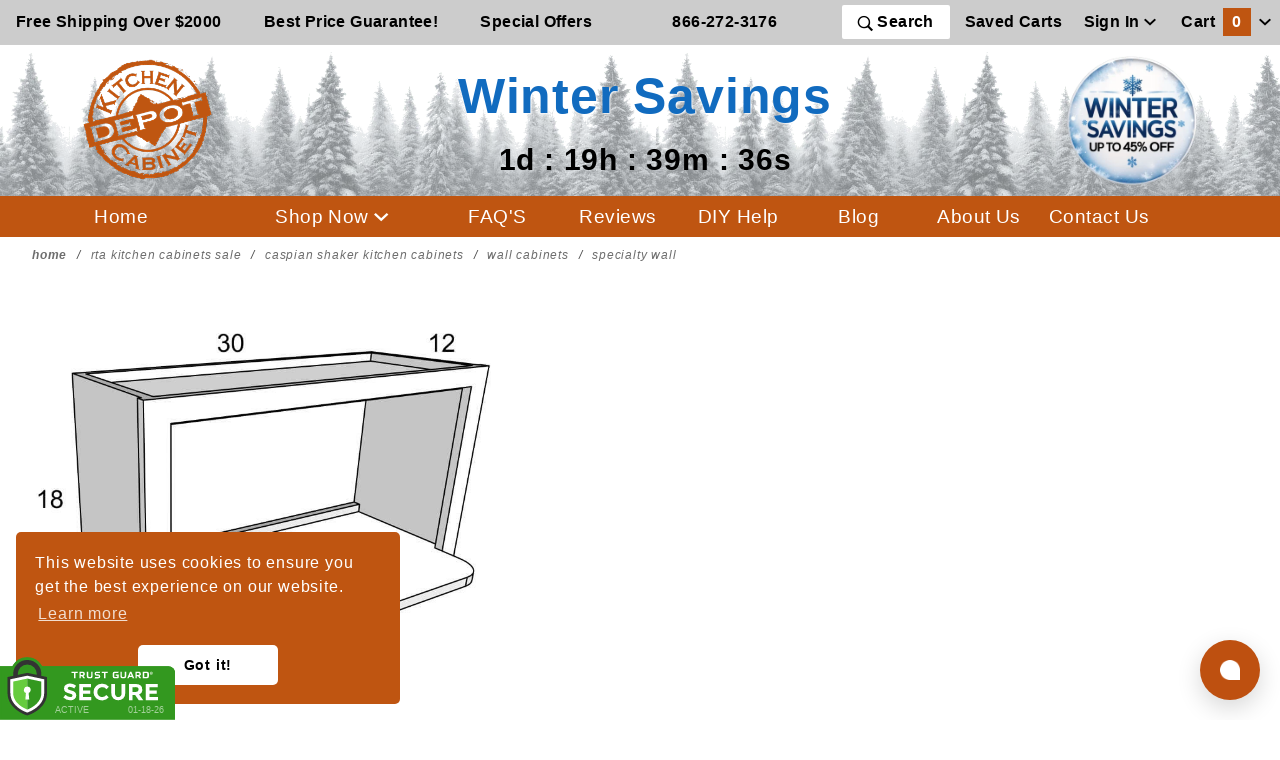

--- FILE ---
content_type: text/html; charset=utf-8
request_url: https://www.kitchencabinetdepot.com/caspian-shaker-wall-specialty.html
body_size: 21089
content:

	
	
	
	
	

	
	
	
<!-- CTGY --><!DOCTYPE html><html lang="en" class="no-js" xmlns:fb="http://ogp.me/ns/fb#"><head><meta charset="utf-8"><meta http-equiv="X-UA-Compatible" content="IE=edge"><meta name="viewport" content="width=device-width, initial-scale=1"><base href="https://www.kitchencabinetdepot.com/Merchant2/"><title>Caspian Shaker Cabinet Specialty Wall | Kitchen Cabinet Depot</title><link rel="preconnect" href="//www.google-analytics.com" data-resource-group="css_list" data-resource-code="preconnect-google-analytics" /><link href="https://fonts.gstatic.com" data-resource-group="css_list" data-resource-code="preconnect-google-fonts" /><link rel="preload" as="style" href="https://fonts.googleapis.com/css?family=Poppins:300,400,600,700|Roboto:400i&amp;display=optional" data-resource-group="css_list" data-resource-code="google-fonts" /><link media="all" rel="stylesheet" type="text/css" href="https://www.kitchencabinetdepot.com/Merchant2/json.mvc?Store_Code=KCD&amp;Function=CSSResource_Output&amp;CSSCombinedResource_Code=stylesheet&T=c6638e20" data-resource-group="css_list" data-resource-code="stylesheet" /><meta name="robots" content="index,follow"><meta name="description" content="Caspian shaker specialty wall to ensure there is a place for everything you desire in your new kitchen."><meta name="keywords" content="caspian kitchen cabinets"><script type="text/javascript">
var MMThemeBreakpoints =
[
{
"code":	"mobile",
"name":	"Mobile",
"start":	{
"unit": "px",
"value": ""
}
,
"end":	{
"unit": "em",
"value": "39.999"
}
}
,{
"code":	"tablet",
"name":	"Tablet",
"start":	{
"unit": "px",
"value": ""
}
,
"end":	{
"unit": "em",
"value": "59.999"
}
}
];
</script>
<script type="text/javascript">
var json_url = "https:\/\/www.kitchencabinetdepot.com\/Merchant2\/json.mvc\u003F";
var json_nosessionurl = "https:\/\/www.kitchencabinetdepot.com\/Merchant2\/json.mvc\u003F";
var Store_Code = "KCD";
</script>
<script type="text/javascript" src="https://www.kitchencabinetdepot.com/Merchant2/clientside.mvc?T=6ddb9d6c&amp;M=1&amp;Module_Code=cmp-cssui-searchfield&amp;Filename=runtime.js" integrity="sha512-teSzrMibngbwdbfyXVRBh+8lflHmBOiRaSk8G1VQuZKH8AZxftMYDKg7Bp49VYQx4dAOB5Ig279wpH2rUpx/6w==" crossorigin="anonymous" async defer></script>
<script type="text/javascript">
var MMSearchField_Search_URL_sep = "https:\/\/www.kitchencabinetdepot.com\/SRCH.html\u003FSearch=";
(function( obj, eventType, fn )
{
if ( obj.addEventListener )
{
obj.addEventListener( eventType, fn, false );
}
else if ( obj.attachEvent )
{
obj.attachEvent( 'on' + eventType, fn );
}
})( window, 'mmsearchfield_override', function()
{
MMSearchField.prototype.Menu_Show = function () {if (this.menu_visible) {return;}this.menu_visible = true;};MMSearchField.prototype.Menu_Hide = function () {if (this.menu_visible) {return;}this.menu_visible = true;};MMSearchField.prototype.onMenuAppendHeader = function () {return null;};MMSearchField.prototype.onMenuAppendItem = function (data) {let span;span = newElement('div', {'class': 'u-text-center t-search-preview__item'}, null, null);span.innerHTML = data;return span;};MMSearchField.prototype.onMenuAppendStoreSearch = function (search_value) {let item;item = newElement('div', {'class': 'x-search-preview__search-all'}, null, null);item.element_text = newTextNode('Search store for... "' + search_value + '"', item);return item;};MMSearchField.prototype.onFocus = function () {this.element_menu.classList.toggle('x-search-preview--open');};MMSearchField.prototype.onBlur = function () {this.element_menu.classList.toggle('x-search-preview--open');};/*** Uncomment this to debug the layout styles of the results container.*//*MMSearchField.prototype.Menu_Empty = function() {this.Menu_Item_Select( null );};*//*** Global search controls.*/(function () {'use strict';let searchOpeners = document.querySelectorAll('[data-hook="open-search"]');let searchCloser = document.querySelector('[data-hook="close-search"]');/*** Open global search and set focus to the input field.*/searchOpeners.forEach(function (searchOpener) {searchOpener.addEventListener('click', function (event) {event.preventDefault();document.documentElement.classList.toggle('has-active-search-preview');document.querySelector('[data-hook="global-search"]').focus();});});/*** Close global search.*/searchCloser.addEventListener('click', function (event) {event.preventDefault();document.documentElement.classList.toggle('has-active-search-preview');});/*** Close global search when the `Esc` key is pressed.*/window.addEventListener('keydown', function (keyEvent) {if (keyEvent.defaultPrevented) {return; // Do nothing if the event was already processed}switch (keyEvent.key) {case 'Escape':if (document.documentElement.classList.contains('has-active-search-preview')) {document.documentElement.classList.toggle('has-active-search-preview');}break;default:return;}keyEvent.preventDefault();}, true);}());
} );
</script>
<script type="text/javascript" src="https://www.kitchencabinetdepot.com/Merchant2/clientside.mvc?T=6ddb9d6c&amp;M=1&amp;Filename=runtime_ui.js" integrity="sha512-/7xWGNe0sS/p3wr1li7dTArZ7U2U1wLTfYKLDGUh4nG7n6EV37Z6PmHUrztlddWy1VAMOFBZOvHSeKPkovwItw==" crossorigin="anonymous" async defer></script><script type="text/javascript" src="https://www.kitchencabinetdepot.com/Merchant2/clientside.mvc?T=6ddb9d6c&amp;M=1&amp;Filename=ajax.js" integrity="sha512-McXI+cXIEPNC7HbSz94S2XM/R0v5YdTRU+BO1YbBiuXQAIswLmoQv1FxQYIXJJj7wDp49pxe2Z2jkAzxlwdpHA==" crossorigin="anonymous" async defer></script><meta itemprop="url" content="//www.kitchencabinetdepot.com/" /><meta name="facebook-domain-verification" content="0stts5usha9rybnz7p01r4dr9k9cb6" /><!-- // canonicals --><link rel="apple-touch-icon" sizes="180x180" href="/apple-touch-icon.png"><link rel="icon" type="image/png" sizes="32x32" href="/favicon-32x32.png"><link rel="icon" type="image/png" sizes="16x16" href="/favicon-16x16.png"><link rel="manifest" href="/site.webmanifest"><link rel="preload" href="/cookieconsent.min.css" type="text/css" as="style" onload="this.onload=null;this.rel='stylesheet'"><noscript><link rel="stylesheet" href="/cookieconsent.min.css"></noscript><link rel="preload" href="css/00000001/b05/saleTheme.css?v=1768731618" type="text/css" as="style" onload="this.onload=null;this.rel='stylesheet'"><noscript><link rel="stylesheet" href="css/00000001/b05/saleTheme.css"></noscript><link rel="preload" href="css/00000001/b05/trustGuard.css" type="text/css" as="style" onload="this.onload=null;this.rel='stylesheet'"><noscript><link rel="stylesheet" href="css/00000001/b05/trustGuard.css"></noscript><link rel="preload" href="https://maxcdn.bootstrapcdn.com/font-awesome/4.5.0/css/font-awesome.min.css" type="text/css" as="style" onload="this.onload=null;this.rel='stylesheet'"><noscript><link rel="stylesheet" href="https://maxcdn.bootstrapcdn.com/font-awesome/4.5.0/css/font-awesome.min.css"></noscript><script src="https://kit.fontawesome.com/ef8d139448.js" crossorigin="anonymous"></script><link rel="preload" href="https://www.kitchencabinetdepot.com/Merchant2/themes/colossus/ui/css/ReadyThemeIcons.woff" as="font" type="font/woff" crossorigin><link href="https://fonts.googleapis.com/css2?family=Lato:wght@400;700;900&family=Merriweather:ital,wght@0,400;0,900;1,900&display=swap" rel="stylesheet"> <!-- canonicals --><link rel="canonical" href="https://www.kitchencabinetdepot.com/caspian-shaker-wall-specialty.html" itemprop="url"><!-- // canonicals --><style>.t-site-header__masthead-customer-block .o-layout__item {padding-left:0;}.t-site-header__top-navigation {background-color: #cccccc;}.t-site-header__logo {margin-bottom: 10px; margin-top:10px;}.c-button:hover {color: #bf5511; text-decoration:underline;}.t-primary-omega-link.c-button:hover {color: #ffffff;}.t-site-header__logo img{width: 130px;}.saleLogo img{width: 130px;max-width: 100%;}.saleLogo{z-index: 2;}.slogan-head{flex-basis: 0%!important;z-index: 10!important;min-width: 220px!important;margin-top: 1rem;padding-left: 0;}.promoImageContainer{position: relative;max-height: 500px;display: flex;justify-content: center;overflow: hidden;}.promoImageContainer img{width: 100%;height: auto;min-height: auto;max-width: 100% !important;object-fit: cover;}.o-wrapper {padding:0;}.o-layout {margin: 0;}.header-button-nav{background-color:transparent;border: none;}.t-site-header__top-navigation{z-index: 11;position: relative;}.t-site-header__logo{z-index: 10;margin-right: 10px;flex-basis: 11%!important;}.x-omega-navigation{position: fixed;z-index: 2147483001;top: 0!important;}.u-bg-oxide {background-color:#bf5511;}.t-site-footer {border-top:0;}.t-site-footer .o-wrapper {max-width: 110rem;}.t-site-header {border-bottom: 0;}.t-primary-link {color:#000000;}.t-primary-omega-link {color: #ffffff; font-weight: 500; letter-spacing: 0.025em; text-decoration: none; font-size:1.2rem;}.u-bg-primary {background-color: #bf5511;color: #ffffff;}.u-color-oxide {color:#bf5511;}.u-color-gold {color:#d9ad5b;}.u-color-brown {color:#7e4e2e;}.u-bg-gold {background-color:#d9ad5b;}.u-bg-brown {background-color:#7e4e2e;}.u-font-huge {font-size: 1.2em;}.c-menu__link {display: unset;}#button {display: inline-block; background-color: #bf5511; color: #FFFFFF;}#button:hover {cursor: pointer;background-color: #bf5511;color: #000000;}.t-global-footer-social-links a {font-size: 2rem;}.t-featured-categories__heading {margin-bottom: 0;}@media screen and (max-width: 47.9em) {img.t-site-header__logo {height:100px;}.u-text-align {text-align: left;}div.o-layout__item {padding-left: 0; }.t-expanded-block__item {padding-right:0;}}.x-messages--info {color: #bf5511;}.mini-bask-close {background-color:#7e4e2e;}@media screen and (min-width: 48em) {.u-text-align {text-align: right;}}.x-fasten-header {background-color:#bf5511;}#fasten_header.o-layout--align-center {background-color:#bf5511;}#fasten_header a.c-button.u-bg-transparent.x-omega-navigation__trigger.t-primary-link {color: #FFFFFF; font-weight:bold; font-size: 1.2rem;}#fasten_header a.t-primary-link.t-site-header__basket-link {color: #FFFFFF;font-weight:bold; font-size: 1.2rem;}#fasten_header a.t-primary-link.t-site-header__basket-link_promo {font-size: .9rem; white-space:nowrap; position:relative;top:5px; color: #ffffff;}.t-featured-categories {padding-top:1rem;}.x-accordion-category-tree__row_custom {margin-bottom: 0;margin-left: 0;padding-right: 0;list-style: none;}@media screen and (max-width: 1200px) {#fasten_header a.t-primary-link.t-site-header__basket-link,#fasten_header a.c-button.u-bg-transparent.x-omega-navigation__trigger.t-primary-link{font-size: 0.9rem}#fasten_header a.t-primary-link.t-site-header__basket-link_promo{font-size: 0.8rem}}@media (max-width: 500px) { .tgfloat img { width:120px !important; }}/*.o-wrapper--full {max-width: 1920px;}*/.t-site-header__top-navigation {max-width: 1920px;}.t-site-header__masthead {max-width: 1920px;}.t-wrapper {max-width: 1920px;}.x-accordion-category-tree {padding-top: 0rem;}.t-expanded-block {max-width: 1920px;}.t-site-footer .o-wrapper {max-width: 1920px;}.t-site-header__top-navigation {font-size: 1.0rem;}.x-product-label{top: -4px;left: -4px;}.MagicSelectors {display: flex;flex-flow: column nowrap;align-self: stretch;margin-right: 0;padding: 0;}</style><script>window.addEventListener('DOMContentLoaded', function () {sessionStorage.setItem('continue_url', 'https://www.kitchencabinetdepot.com/caspian-shaker-wall-specialty.html');});</script><!-- <script type="text/javascript" src="https://www.kitchencabinetdepot.com/Merchant2/clientside.mvc?T=6ddb9d6c&M=1&Module_Code=mvga&amp;Filename=mvga.js"></script> --><!-- Global site tag (gtag.js) - Google Analytics --><script async src="https://www.googletagmanager.com/gtag/js?id=G-BV2P57JJLL"></script><script>window.dataLayer = window.dataLayer || [];function gtag(){dataLayer.push(arguments);}gtag('js', new Date());gtag('config', 'G-BV2P57JJLL');</script><!-- Facebook Pixel Code --><script>!function (f, b, e, v, n, t, s) {if (f.fbq) return;n = f.fbq = function () {n.callMethod ?n.callMethod.apply(n, arguments) : n.queue.push(arguments)};if (!f._fbq) f._fbq = n;n.push = n;n.loaded = !0;n.version = '2.0';n.queue = [];t = b.createElement(e);t.async = !0;t.src = v;s = b.getElementsByTagName(e)[0];s.parentNode.insertBefore(t, s)}(window, document, 'script','https://connect.facebook.net/en_US/fbevents.js');fbq('init', '777528443337875');fbq("track", "PageView");</script><script src="https://tgscript.s3.amazonaws.com/tgscript-v1.037.js" asyncdefer integrity="sha384-dee0g4yu71l53hLYrFFhPrKQmKqWPZxF17jOPimVbD86TJ+Mt4vpNAPERv5dElFb" crossorigin="anonymous"></script><script async defer src="https://tools.luckyorange.com/core/lo.js?site-id=6128fe7a"></script><!-- Google Tag Manager - Data Layer --><script>var dataLayer = dataLayer || [];dataLayer.push({'requestUri': '\/caspian-shaker-wall-specialty.html','refererUri': '','pageCode': 'CTGY','categoryCode': 'caspian-shaker-wall-specialty','productCode': '','checkoutStep': ''});</script><!-- End Google Tag Manager - Data Layer --><script>var scriptsLoader = !1;window.addEventListener('scroll', () => {if (!scriptsLoader) {scriptsLoader = 1;setTimeout(() => {console.log('12');//Googlegtag('config', 'AW-1072522368');//Google Tag Manager(function(w,d,s,l,i){w[l]=w[l]||[];w[l].push({'gtm.start':new Date().getTime(),event:'gtm.js'});var f=d.getElementsByTagName(s)[0],j=d.createElement(s),dl=l!='dataLayer'?'&l='+l:'';j.async=true;j.src='https://www.googletagmanager.com/gtm.js?id='+i+dl;f.parentNode.insertBefore(j,f);})(window,document,'script','dataLayer','GTM-KBGVN2');var tg_div = document.createElement("div");tg_div.innerHTML = tg_script_bottom_left;document.body.appendChild(tg_div);tg_load_animations("6348479841226e067f9acb41", "bottom_left");}, 1e2)}});</script><link type="text/css" media="all" rel="stylesheet" integrity="sha256-lWOXBr8vqpiy3pliCN1FmPIYkHdcr8Y0nc2BRMranrA= sha384-0K5gx4GPe3B0+RaqthenpKbJBAscHbhUuTd+ZmjJoHkRs98Ms3Pm2S4BvJqkmBdh sha512-wrhf+QxqNNvI+O73Y1XxplLd/Bt2GG2kDlyCGfeByKkupyZlAKZKAHXE2TM9/awtFar6eWl+W9hNO6Mz2QrA6Q==" crossorigin="anonymous" href="https://www.kitchencabinetdepot.com/Merchant2/json.mvc?Store_Code=KCD&amp;Function=CSSResource_Output&amp;CSSResource_Code=mm-theme-styles&T=4a55d089" data-resource-group="modules" data-resource-code="mm-theme-styles" /><link type="text/css" media="all" rel="stylesheet" href="css/00000001/b05/main.css?T=99c6fda3" data-resource-group="head_tag" data-resource-code="main" /><script type="text/javascript" src="scripts/00000001/b05/runtime_combofacets.js?T=4d189fae" data-resource-group="head_tag" data-resource-code="runtimecombofacets"></script><style>.__pf .pf-81_ {font-family:Caveat;font-size:42px;margin-top:20px;letter-spacing:1px;color:rgba(34,25,77,.64)}</style></head><body id="js-CTGY" class="o-site-wrapper t-page-ctgy"><div id="winter" class="readytheme-contentsection">
<style media="screen"> .saleLogo{margin-top: 0px;margin-bottom: 0px;}.sale_line_logo{font-size: 3.1em;color: #116bbf; text-shadow: 1px 1px 2px #fff; font-style: normal;font-weight: 700;margin: 0px;}.header-background {background-image: url(graphics/00000001/1/forestHeaderBackgroundWinter.png);position: absolute;width: 100%;height: 100%;opacity: 0.5;background-repeat: repeat;}#saleTimer2{font-size: 1.9em;color: #000;margin-left: 0px;display: block;}#saleTimer1{color: #000;margin-left: 0px;} .promoContainer{width: 50%;height: max-content;background: #ffffff7c;left: 50%;background-image: url(graphics/00000001/1/TGSale23KCDHPBG_2_2.png);background-size: 100% auto;background-position: center;top: 50%;position: absolute;transform: translate(-50%, -50%);display: flex;flex-direction:column;justify-content: center;text-align: center;padding: 15px;padding-top: 15px;background-repeat: repeat-x;box-shadow: none;}.sale_line1{color: #de6003;text-shadow: 1px 1px 2px #000;}.sale_line2{color: #902902;font-size: 2.5em;text-shadow: 1px 1px 2px #000;}.sale_line3{color: #000;font-size: 1.8em;}.sale_line4{font-size: 2em;color: #de6003;text-shadow: 1px 1px 2px #000;}.sale_shopNowButton{width: 150px;padding: 10px;margin-left: auto;margin-right: auto;border: none;cursor: pointer;border-radius: 10px;background: #ff0825;color: #fff;font-weight: 600;background-color: #de6003;box-shadow: 0px 0px 2px #000;}.posFixed{background-size: auto 100%;transform: none;background-image: url(graphics/00000001/1/WinterSaleCouponBG.png);opacity: 0.8;background-position: center;}@media only screen and (max-width : 1000px){.posFixed{background-size: auto 100%;}}@media screen and (max-width: 1870px){.promoContainer{background-size: 100% auto;}}@media screen and (max-width: 1700px){.promoContainer{width: 70%;background-size: 100% auto;}}@media screen and (max-width: 1570px){.promoContainer{background-size: 100% auto;}}@media screen and (max-width: 1300px){.sale_line3{font-size: 1.7em;}}@media screen and (max-width: 1100px){.promoContainer{width: 70%;}.sale_line3{font-size: 1.5em;}}@media screen and (max-width: 992px) {.promoContainer{background-size: auto 100%;}.sale_line_logo{font-size: 2em;}#saleTimer2{font-size: 1.5em;}.sale_line3{font-size: 1.2em;}}@media screen and (max-width: 768px) {.sale_line_logo{font-size: 1.5em;}.sale_line3{font-size: 1.2em;}#saleTimer2{font-size: 1.3em;}.sale_line1 {font-size: 2.8em;}}@media screen and (max-width: 550px){.sale_line_logo{font-size: 1.3em;}.sale_line3{font-size: 1em;}#saleTimer2{font-size: 1.1em;}}@media screen and (max-width: 500px){.promoContainer {width: 100%;}}@media screen and (max-width: 400px){.sale_line1{font-size: 2.3em;}.sale_line4{font-size: 1.8em;}.sale_line3{font-size: 1em;}.no-mobile{display: none;}}</style>
</div>
<!-- Google Tag Manager (noscript) --><noscript><iframe src="https://www.googletagmanager.com/ns.html?id=GTM-KBGVN2"height="0" width="0" style="display:none;visibility:hidden"></iframe></noscript><!-- End Google Tag Manager (noscript) --><section class="o-wrapper o-wrapper--full t-global-search" itemscope itemtype="http://schema.org/WebSite"><meta itemprop="url" content="//www.kitchencabinetdepot.com/"/><form class="t-global-search__form" method="post" action="https://www.kitchencabinetdepot.com/SRCH.html" itemprop="potentialAction" itemscope itemtype="http://schema.org/SearchAction"><fieldset><legend>Product Search</legend><ul class="c-form-list"><li class="c-form-list__item c-form-list__item--full c-control-group u-flex o-layout--align-center o-layout--justify-between"><label class="u-color-gray-50 u-font-tiny" for="global-search"><span class="u-icon-search"></span> search</label><button class="c-button c-control-group__button u-bg-gray-10 u-border-none u-color-gray-50 u-font-tiny u-text-uppercase" data-hook="close-search" type="button"><span class="u-font-tiny u-icon-cross"></span> Close</button></li><li class="c-form-list__item c-form-list__item--full c-control-group u-flex"><meta itemprop="target" content="https://www.kitchencabinetdepot.com/SRCH.html?q={Search}" /><input id="global-search" class="c-form-input c-control-group__field u-bg-transparent u-border-none u-font-huge u-text-bold" data-hook="global-search" data-mm_searchfield="Yes" data-mm_searchfield_id="x-search-preview" type="search" name="Search" value=""placeholder="" autocomplete="off" required itemprop="query-input"><button class="c-button c-button--large c-control-group__button u-bg-transparent u-border-none u-color-gray-40 u-font-tiny o-layout--no-wrap u-text-uppercase" type="submit"><span class="u-font-tiny u-icon-arrow-left"></span> Press Enter</button></li></ul></fieldset><span class="x-search-preview t-search-preview" data-hook="search-preview" data-mm_searchfield_menu="Yes" data-mm_searchfield_id="x-search-preview"></span></form></section><div id="refinery_annex" class="readytheme-contentsection">
<section class="x-refinery-annex" data-hook="refinery-annex">
<div class="x-refinery-annex__content u-bg-white">
<header class="x-refinery-annex__header">
<button class="c-button c-button--large u-bg-gray-20 u-color-gray-50" data-hook="close-refinery-annex" type="button" aria-label="Close Facets List">
<span class="u-font-small u-icon-cross"></span>
</button>
<span class="x-refinery-annex__title">Filters</span>
</header>
<div class="x-refinery-annex__list">
<nav class="x-category-tree">
<div class="x-category-tree__row">
<form method="get" action="https://www.kitchencabinetdepot.com/caspian-shaker-wall-specialty.html">
<fieldset>
<legend>Search Facets</legend>

<input type="hidden" name="Search" value="" />
<input type="hidden" name="Sort_By" value="disp_order" />
<input type="hidden" name="Per_Page" value="-1" />
<ul class="c-form-list">
<li class="c-form-list__item x-refinery-annex__set">
<input id="facet-set__cabinet_depth--annex" class="x-refinery-annex__set-trigger" type="checkbox">
<label class="x-refinery-annex__label" for="facet-set__cabinet_depth--annex">
<span class="u-color-yellow u-hidden u-icon-check"></span>
Cabinet Depth
</label>
<div class="x-refinery-annex__set-item" data-hook="refinery-selections">
<label class="c-form-checkbox">
<input class="c-form-checkbox__input" type="checkbox" name="cabinet_depth" onclick="MMProdList_UpdateQuery( this ); return true;" value="12&quot;">
<span class="c-form-checkbox__caption">12" &nbsp;<span class="u-font-small">(5)</span></span>
</label>
</div>
<hr class="c-keyline">
</li>
<li class="c-form-list__item x-refinery-annex__set">
<input id="facet-set__cabinet_height--annex" class="x-refinery-annex__set-trigger" type="checkbox">
<label class="x-refinery-annex__label" for="facet-set__cabinet_height--annex">
<span class="u-color-yellow u-hidden u-icon-check"></span>
Cabinet Height
</label>
<div class="x-refinery-annex__set-item" data-hook="refinery-selections">
<label class="c-form-checkbox">
<input class="c-form-checkbox__input" type="checkbox" name="cabinet_height" onclick="MMProdList_UpdateQuery( this ); return true;" value="12&quot;">
<span class="c-form-checkbox__caption">12" &nbsp;<span class="u-font-small">(2)</span></span>
</label>
<label class="c-form-checkbox">
<input class="c-form-checkbox__input" type="checkbox" name="cabinet_height" onclick="MMProdList_UpdateQuery( this ); return true;" value="15&quot;">
<span class="c-form-checkbox__caption">15" &nbsp;<span class="u-font-small">(2)</span></span>
</label>
<label class="c-form-checkbox">
<input class="c-form-checkbox__input" type="checkbox" name="cabinet_height" onclick="MMProdList_UpdateQuery( this ); return true;" value="18&quot;">
<span class="c-form-checkbox__caption">18" &nbsp;<span class="u-font-small">(1)</span></span>
</label>
</div>
<hr class="c-keyline">
</li>
<li class="c-form-list__item x-refinery-annex__set">
<input id="facet-set__cabinet_width--annex" class="x-refinery-annex__set-trigger" type="checkbox">
<label class="x-refinery-annex__label" for="facet-set__cabinet_width--annex">
<span class="u-color-yellow u-hidden u-icon-check"></span>
Cabinet Width
</label>
<div class="x-refinery-annex__set-item" data-hook="refinery-selections">
<label class="c-form-checkbox">
<input class="c-form-checkbox__input" type="checkbox" name="cabinet_width" onclick="MMProdList_UpdateQuery( this ); return true;" value="30&quot;">
<span class="c-form-checkbox__caption">30" &nbsp;<span class="u-font-small">(3)</span></span>
</label>
<label class="c-form-checkbox">
<input class="c-form-checkbox__input" type="checkbox" name="cabinet_width" onclick="MMProdList_UpdateQuery( this ); return true;" value="36&quot;">
<span class="c-form-checkbox__caption">36" &nbsp;<span class="u-font-small">(2)</span></span>
</label>
</div>
<hr class="c-keyline">
</li>
<li class="c-form-list__item x-refinery-annex__set">
<input id="facet-set__price--annex" class="x-refinery-annex__set-trigger" type="checkbox">
<label class="x-refinery-annex__label" for="facet-set__price--annex">
<span class="u-color-yellow u-hidden u-icon-check"></span>
Price
</label>
<div class="x-refinery-annex__set-item" data-hook="refinery-selections">
<label class="c-form-checkbox">
<input class="c-form-checkbox__input" type="checkbox" name="price" onclick="MMProdList_UpdateQuery( this ); return true;" value="100-110">
<span class="c-form-checkbox__caption">$100.00 - $110.00 &nbsp;<span class="u-font-small">(1)</span></span>
</label>
<label class="c-form-checkbox">
<input class="c-form-checkbox__input" type="checkbox" name="price" onclick="MMProdList_UpdateQuery( this ); return true;" value="110.01-120">
<span class="c-form-checkbox__caption">$110.01 - $120.00 &nbsp;<span class="u-font-small">(1)</span></span>
</label>
<label class="c-form-checkbox">
<input class="c-form-checkbox__input" type="checkbox" name="price" onclick="MMProdList_UpdateQuery( this ); return true;" value="120.01-300">
<span class="c-form-checkbox__caption">$120.01 - $300.00 &nbsp;<span class="u-font-small">(2)</span></span>
</label>
<label class="c-form-checkbox">
<input class="c-form-checkbox__input" type="checkbox" name="price" onclick="MMProdList_UpdateQuery( this ); return true;" value="300.01-350">
<span class="c-form-checkbox__caption">$300.01 - $350.00 &nbsp;<span class="u-font-small">(1)</span></span>
</label>
</div>
<hr class="c-keyline">
</li>
</ul>
</fieldset>
</form>
</div>
</nav>
</div>
</div>
</section>
</div>
<header class="o-wrapper o-wrapper--full o-wrapper--flush t-site-header" data-hook="site-header"><div id="fasten_header" class="x-fasten-header">
<section class="o-layout o-layout--align-center t-site-header__masthead" data-hook="fasten-header"><div class="o-layout__item u-width-2 u-text-center t-site-header__logo"><a href="https://www.kitchencabinetdepot.com" title="Kitchen Cabinet Depot" rel="nofollow"><img class="x-fasten-header__logo-image" src="graphics/00000001/1/KCD_ Logo_Fasten_white.png" alt="Ready to Assemble Kitchen Cabinets Online"></a></div><ul class="o-layout__item o-list-bare u-flex u-grids-2 u-text-center u-width-10 u-width-10--w t-site-header__masthead-customer-block "><li class="o-layout__item"><a class="c-button u-bg-transparent x-omega-navigation__trigger t-primary-link" data-hook="open-omega" href="https://www.kitchencabinetdepot.com/CTLG.html" style="padding: 0;">Shop Now <span class="u-font-tiny u-icon-chevron-down x-omega-navigation__trigger-icon t-prevent-events"></span></a></li><li class="o-layout__item"><a class="t-primary-link t-site-header__basket-link" href="/coupons.html"><span class="u-bg-primary u-color-white u-text-center">Special Offers</span></a></li><li class="o-layout__item"><button class="c-button c-button--full c-button--large u-bg-transparent u-border-gray-30 u-color-gray-50 u-font-tiny t-open-search" data-hook="open-search" type="button"><span class="u-icon-search"></span> search</button> </li><li class="o-layout__item"><a class="t-primary-link t-site-header__basket-link" href="tel:866-272-3176"><span class="u-bg-primary u-color-white u-text-center">866-272-3176</span></a></li><li class="o-layout__item"><a class="t-primary-link t-site-header__basket-link_promo" href="/RTA-freight.html"><span class="u-bg-primary u-color-white u-text-center">Free Shipping On Select Orders Over $2000</span></a></li>	<li class="o-layout__item"><a class="t-primary-link t-site-header__basket-link" data-hook="open-mini-basket" href="https://www.kitchencabinetdepot.com/BASK.html"><span class="u-bg-primary u-color-white t-site-header__basket-link-quantity t-prevent-events" data-hook="mini-basket-count">0</span>Cart <span class="u-font-tiny u-icon-chevron-down t-site-header__basket-icon t-prevent-events"></span></a></li></ul><div class="o-layout__item u-width-12 u-width-10--l u-hidden "><br class="u-hidden--m"><span class="c-heading-echo u-block u-text-bold u-text-center u-text-right--l u-text-uppercase u-color-white"><span class="u-icon-secure"></span> Secure Checkout</span></div></section>
</div>
<!-- //fasten header --><section class="t-site-header__top-navigation "><div class="u-text-center u-text-left--m u-hidden u-shown--l"><span class="t-primary-link"><a href="/RTA-freight.html" target="_self"><span class="t-site-header__message"><strong>Free Shipping Over $2000</strong></span> </a></span></div><div class="u-text-center u-text-left--m u-hidden u-shown--l"><span class="t-primary-link"><a href="/price-match.html" target="_self"><span class="t-site-header__message"><strong>Best Price Guarantee!</strong></span> </a></span></div><div class="u-text-center u-text-left--m"><span id="header_message" class="t-primary-link">
<a href="https://www.kitchencabinetdepot.com/coupons.html" target="_self"><span class="t-site-header__message"><strong>Special Offers</strong></span></a>
</span>
</div><div class="o-layout__item u-text-center u-width-2--l u-width-2--w u-hidden u-shown--l" style="padding-left:0;"><a class="t-primary-link t-site-header__links" href="tel:866-272-3176">866-272-3176</a></div><div class="u-text-center u-text-left--m"><button class="c-button c-button--full c-button--medium u-bg-transparent t-primary-link t-open-search" data-hook="open-search" type="button"><span class="u-icon-search"></span> Search</button></div><div class="o-layout__item u-hidden u-shown--l u-text-center u-width-3--l u-width-3--w" style="padding-left:0;"><ul class="o-layout__item o-list-bare u-hidden u-flex--l u-grids-3 u-text-center u-width-12--l u-width-12--w t-site-header__masthead-customer-block" style="padding-left:0;"><li class="o-layout__item"><a class="t-primary-link" href="https://www.kitchencabinetdepot.com/WLST.html">Saved Carts</a></li><li class="o-layout__item"><a class="x-show-related__link t-primary-link" data-hook="show-related" data-target="global-account" href="https://www.kitchencabinetdepot.com/LOGN.html">Sign In <span class="x-show-related__icon u-font-tiny u-icon-chevron-down t-prevent-events"></span></a></li><li class="o-layout__item"><a class="t-primary-link t-site-header__basket-link" href="https://www.kitchencabinetdepot.com/BASK.html"><span>Cart</span><span class="u-bg-primary u-color-black t-site-header__basket-link-quantity t-prevent-events" data-hook="mini-basket-count">0</span><span class="u-font-tiny u-icon-chevron-down t-site-header__basket-icon t-prevent-events"></span></a></li></ul><div id="global_account" class="readytheme-contentsection">
<div class="u-bg-gray-10 u-over-everything t-global-account" data-hook="global-account"><form class="t-global-account__form" method="post" action="https://www.kitchencabinetdepot.com/caspian-shaker-wall-specialty.html" autocomplete="off"><fieldset><legend>Global Account Log In</legend><input type="hidden" name="Action" value="LOGN" /><input type="hidden" name="Category_Code" value="caspian-shaker-wall-specialty" /><input type="hidden" name="Product_Code" value="" /><input type="hidden" name="Search" value="" /><input type="hidden" name="Per_Page" value="-1" /><input type="hidden" name="Sort_By" value="disp_order" /><ul class="c-form-list"><li class="c-form-list__item c-form-list__item--full"><label id="Login_Email_Label" for="Login_Email" title="Email Adress"><input id="Login_Email" class="c-form-input c-form-input--large u-text-uppercase" type="email" name="Customer_LoginEmail" value="" aria-labelledby="Login_Email_Label" autocomplete="email" placeholder="Email" required></label></li><li class="c-form-list__item c-form-list__item--full"><label id="Login_Password_Label" for="Login_Password" title="Password"><input id="Login_Password" class="c-form-input c-form-input--large u-text-uppercase" type="password" name="Customer_Password" aria-labelledby="Login_Password_Label" autocomplete="current-password" placeholder="Password"></label></li><li class="c-form-list__item c-form-list__item--full"><input class="c-button c-button--full c-button--huge u-bg-oxide u-color-white u-font-small u-text-medium u-text-uppercase" type="submit" value="Sign In"></li><li class="c-form-list__item c-form-list__item--full"><a class="c-button c-button--full c-button--hollow c-button--huge u-bg-gray-10 u-color-black u-font-small u-text-medium u-text-uppercase" href="https://www.kitchencabinetdepot.com/LOGN.html">Register</a></li><li class="c-form-list__item c-form-list__item--full u-text-center"><a class="u-font-tiny u-text-medium u-text-uppercase t-secondary-link" href="https://www.kitchencabinetdepot.com/FPWD.html">Forgot Password?</a></li></ul></fieldset></form></div></div>
</div>	<div class="o-layout__item u-flex u-grids-2 u-hidden--l u-width-3 u-width-2--m "><a class="c-button c-button--flush c-button--full u-bg-primary u-border-none u-color-black t-site-header__basket-link-quantity--mobile" href="https://www.kitchencabinetdepot.com/BASK.html"><span class="basket-count-mobile">0</span><span class="u-font-tiny u-icon-chevron-down t-site-header__basket-icon t-prevent-events"></span></a></div></section><!-- //upper bar --><section class="o-wrapper t-site-header__masthead" style="overflow: hidden;"> <div class="header-background"></div><div style="overflow: hidden;" class="o-layout o-layout--align-center main_header_container "><div class="o-layout__item u-width-2 u-hidden--m " style="z-index: 10;"><button class="header-button-nav c-button c-button--flush c-button--full c-button--hollow u-bg-transparent u-border-none u-color-gray-50 u-icon-menu" data-hook="open-main-menu " type="button" aria-label="Open Main Menu"></button></div><div class="o-layout__item u-width-2 u-text-right t-site-header__logo no-mobile"><a href="/" title="Kitchen Cabinet Depot"><img src="graphics/00000001/1/logo-2023.png" alt="Kitchen Cabinet Depot - Ready to Assemble Cabinetry and Bathroom Vanities" width="200" height="188"></a></div><div class="slogan-head o-layout__item u-text-center u-width-7 u-width-8--m"> <p class="sale_line_logo">Winter Savings</p><div id="saleTimer2"></div></div><div class="o-layout__item u-width-2 u-text-left saleLogo" style="padding:10px 0;"><a href="https://www.kitchencabinetdepot.com/coupons.html" target="_self"><img src="graphics/00000001/1/WinterSaleLogo25_3.png" title="Winter Savings" alt="Winter Savings logo"></a></div></div></section><section class="o-wrapper u-bg-oxide t-site-header__masthead"><div class="o-wrapper" style="max-width: 100rem;"><div class="o-layout__item u-hidden u-flex--l u-text-center u-width-12--l u-width-12--w " style="flex-wrap:wrap; align-items: center;"><div class="o-layout__item u-hidden u-block--l u-width-2--l u-width-2--w u-text-center " style="padding-left:0;"><li class="o-layout__item u-block--m" style="padding-left:0;"><a class="t-primary-omega-link" href="/">Home</a></li></div><div class="o-layout__item u-hidden u-block--l u-width-2 u-text-center " style="padding-left:0;"><button class="c-button u-bg-transparent x-omega-navigation__trigger t-primary-omega-link" data-hook="activate-omega" type="button">Shop Now <span class="u-font-tiny u-icon-chevron-down x-omega-navigation__trigger-icon t-prevent-events"></span></button></div><ul class="o-layout__item o-list-bare u-hidden u-flex--l u-grids-4 u-text-center u-width-8--l u-width-8--w t-site-header__masthead-customer-block " style="padding-left:0;"><li class="o-layout__item u-block--m" style="padding-left:0;"><a class="t-primary-omega-link" href="https://www.kitchencabinetdepot.com/kitchen-cabinets-faq.html">FAQ'S</a></li><li class="o-layout__item u-block--m" style="padding-left:0;"><a class="t-primary-omega-link" href="https://www.shopperapproved.com/reviews/KitchenCabinetDepot.com" target="_blank">Reviews</a></li><li class="o-layout__item u-block--m" style="padding-left:0;"><a class="t-primary-omega-link" href="/help.html">DIY Help</a></li><li class="o-layout__item u-block--m" style="padding-left:0;"><a class="t-primary-omega-link" href="/blog/index.html">Blog</a></li><li class="o-layout__item u-block--m" style="padding-left:0;"><a class="t-primary-omega-link" href="https://www.kitchencabinetdepot.com/about-us.html">About Us</a></li><li class="o-layout__item u-block--m" style="padding-left:0;"><a class="t-primary-omega-link" href="https://www.kitchencabinetdepot.com/CTUS.html">Contact Us</a></li><li class="o-layout__item u-block--m" style="padding-left:0;"></li></ul></div><div id="mini_basket" class="readytheme-contentsection">
<div class="custom_view_minicart t-site-header__basket-link u-bg-primary" data-hook="open-mini-basket"><span class="view_minicart_text">View Mini Cart</span></div><section id="mini-BasketM" class="u-bg-gray-10 x-mini-basket" data-hook="mini-basket" data-item-count="0" data-subtotal=""><div class="x-mini-basket__content"><footer class="x-mini-basket__footer"><button class="c-button u-bg-oxide u-icon-cross mini-bask-close empty" data-hook="close-mini-basket" aria-label="close"></button><div class="x-messages x-messages--info u-text-center u-text-medium u-text-uppercase">Your Shopping Cart Is Empty</div></footer></div></section>
</div>
<div class="o-layout__item u-width-12 u-width-10--l u-hidden "><span class="u-block u-text-bold u-text-center u-text-right--l u-text-uppercase u-color-white"><span class="u-icon-secure"></span>Secure Checkout</span></div></div></section><!-- Primary Navigation Nav Set Omega --><section class="o-wrapper u-over-page x-omega-navigation" data-hook="omega-navigation"><div class="o-layout o-layout--flush u-bg-gray-10"><nav class="o-layout__item u-width-12"><div class="x-omega-navigation__wrap"><header class="x-omega-navigation__header u-hidden--l c-control-group"><a class="c-button c-button--full c-control-group__button u-bg-transparent u-color-gray-40" href="https://www.kitchencabinetdepot.com/LOGN.html"><span class="u-icon-user"></span> Sign In or Register</a><button class="c-button c-control-group__button u-bg-transparent u-color-gray-40 u-icon-cross" data-hook="close-main-menu" type="button" aria-label="Close Main Menu"></button></header><div class="o-layout x-omega-navigation__content" data-hook="omega-navigation__content"><div class="o-layout__item u-width-12 u-width-3--l x-omega-navigation__parents" data-hook="omega-navigation__parents"><ul class="x-omega-navigation__row"><li class="x-omega-navigation__list has-child-menu" data-hook="omega-child-menu"><a class="x-omega-navigation__link" data-hook="omega-navigation__link " data-children="1136" href="https://www.kitchencabinetdepot.com/cabinets-by-type.html" target="_self">Cabinets by Door Style<span class="x-omega-navigation__link-carat u-hidden--l"><span class="u-icon-chevron-right"></span></span></a><ul class="x-omega-navigation__row u-hidden--l is-hidden"><li class="x-omega-navigation__list" data-hook="show-previous-menu"><span class="x-omega-navigation__link"><span class="u-icon-chevron-left">&nbsp;</span><span class="o-layout--grow">Main Menu</span></span></li><li class="x-omega-navigation__list"><a class="x-omega-navigation__link" href="https://www.kitchencabinetdepot.com/cabinets-by-type.html" target="_self">View All Cabinets by Door Style</a></li><li class="x-omega-navigation__list has-child-menu" data-hook="omega-child-menu"><a class="x-omega-navigation__link" href="https://www.kitchencabinetdepot.com/shaker-cabinet-styles.html" target="_self">Shaker Cabinets<span class="x-omega-navigation__link-carat u-hidden--l"><span class="u-icon-chevron-right"></span></span></a><ul class="x-omega-navigation__row is-hidden"><li class="x-omega-navigation__list" data-hook="show-previous-menu"><span class="x-omega-navigation__link"><span class="u-icon-chevron-left">&nbsp;</span><span class="o-layout--grow">Main Menu</span></span></li><li class="x-omega-navigation__list"><a class="x-omega-navigation__link" href="https://www.kitchencabinetdepot.com/shaker-cabinet-styles.html" target="_self">View All Shaker Cabinets</a></li></ul></li><li class="x-omega-navigation__list has-child-menu" data-hook="omega-child-menu"><a class="x-omega-navigation__link" href="https://www.kitchencabinetdepot.com/raised-kitchen-cabinets.html" target="_self">Raised Panel Cabinets<span class="x-omega-navigation__link-carat u-hidden--l"><span class="u-icon-chevron-right"></span></span></a><ul class="x-omega-navigation__row is-hidden"><li class="x-omega-navigation__list" data-hook="show-previous-menu"><span class="x-omega-navigation__link"><span class="u-icon-chevron-left">&nbsp;</span><span class="o-layout--grow">Main Menu</span></span></li><li class="x-omega-navigation__list"><a class="x-omega-navigation__link" href="https://www.kitchencabinetdepot.com/raised-kitchen-cabinets.html" target="_self">View All Raised Panel Cabinets</a></li></ul></li><li class="x-omega-navigation__list has-child-menu" data-hook="omega-child-menu"><a class="x-omega-navigation__link" href="https://www.kitchencabinetdepot.com/flat-panel-cabinets.html" target="_self">Flat Panel Cabinets<span class="x-omega-navigation__link-carat u-hidden--l"><span class="u-icon-chevron-right"></span></span></a><ul class="x-omega-navigation__row is-hidden"><li class="x-omega-navigation__list" data-hook="show-previous-menu"><span class="x-omega-navigation__link"><span class="u-icon-chevron-left">&nbsp;</span><span class="o-layout--grow">Main Menu</span></span></li><li class="x-omega-navigation__list"><a class="x-omega-navigation__link" href="https://www.kitchencabinetdepot.com/flat-panel-cabinets.html" target="_self">View All Flat Panel Cabinets</a></li></ul></li><li class="x-omega-navigation__list has-child-menu" data-hook="omega-child-menu"><a class="x-omega-navigation__link" href="https://www.kitchencabinetdepot.com/frameless-cabinets.html" target="_self">Slab - Frameless Cabinets<span class="x-omega-navigation__link-carat u-hidden--l"><span class="u-icon-chevron-right"></span></span></a><ul class="x-omega-navigation__row is-hidden"><li class="x-omega-navigation__list" data-hook="show-previous-menu"><span class="x-omega-navigation__link"><span class="u-icon-chevron-left">&nbsp;</span><span class="o-layout--grow">Main Menu</span></span></li><li class="x-omega-navigation__list"><a class="x-omega-navigation__link" href="https://www.kitchencabinetdepot.com/frameless-cabinets.html" target="_self">View All Slab - Frameless Cabinets</a></li></ul></li></ul></li><li class="x-omega-navigation__list has-child-menu" data-hook="omega-child-menu"><a class="x-omega-navigation__link" data-hook="omega-navigation__link " data-children="1113" href="https://www.kitchencabinetdepot.com/cabinets-by-color.html" target="_self">Cabinets by Color<span class="x-omega-navigation__link-carat u-hidden--l"><span class="u-icon-chevron-right"></span></span></a><ul class="x-omega-navigation__row u-hidden--l is-hidden"><li class="x-omega-navigation__list" data-hook="show-previous-menu"><span class="x-omega-navigation__link"><span class="u-icon-chevron-left">&nbsp;</span><span class="o-layout--grow">Main Menu</span></span></li><li class="x-omega-navigation__list"><a class="x-omega-navigation__link" href="https://www.kitchencabinetdepot.com/cabinets-by-color.html" target="_self">View All Cabinets by Color</a></li><li class="x-omega-navigation__list has-child-menu" data-hook="omega-child-menu"><a class="x-omega-navigation__link" href="https://www.kitchencabinetdepot.com/White-kitchen-cabinets.html" target="_self">White Cabinets<span class="x-omega-navigation__link-carat u-hidden--l"><span class="u-icon-chevron-right"></span></span></a><ul class="x-omega-navigation__row is-hidden"><li class="x-omega-navigation__list" data-hook="show-previous-menu"><span class="x-omega-navigation__link"><span class="u-icon-chevron-left">&nbsp;</span><span class="o-layout--grow">Main Menu</span></span></li><li class="x-omega-navigation__list"><a class="x-omega-navigation__link" href="https://www.kitchencabinetdepot.com/White-kitchen-cabinets.html" target="_self">View All White Cabinets</a></li></ul></li><li class="x-omega-navigation__list has-child-menu" data-hook="omega-child-menu"><a class="x-omega-navigation__link" href="https://www.kitchencabinetdepot.com/gray-kitchen-cabinets.html" target="_self">Gray Cabinets<span class="x-omega-navigation__link-carat u-hidden--l"><span class="u-icon-chevron-right"></span></span></a><ul class="x-omega-navigation__row is-hidden"><li class="x-omega-navigation__list" data-hook="show-previous-menu"><span class="x-omega-navigation__link"><span class="u-icon-chevron-left">&nbsp;</span><span class="o-layout--grow">Main Menu</span></span></li><li class="x-omega-navigation__list"><a class="x-omega-navigation__link" href="https://www.kitchencabinetdepot.com/gray-kitchen-cabinets.html" target="_self">View All Gray Cabinets</a></li></ul></li><li class="x-omega-navigation__list has-child-menu" data-hook="omega-child-menu"><a class="x-omega-navigation__link" href="https://www.kitchencabinetdepot.com/brown-cabinets.html" target="_self">Brown Cabinets<span class="x-omega-navigation__link-carat u-hidden--l"><span class="u-icon-chevron-right"></span></span></a><ul class="x-omega-navigation__row is-hidden"><li class="x-omega-navigation__list" data-hook="show-previous-menu"><span class="x-omega-navigation__link"><span class="u-icon-chevron-left">&nbsp;</span><span class="o-layout--grow">Main Menu</span></span></li><li class="x-omega-navigation__list"><a class="x-omega-navigation__link" href="https://www.kitchencabinetdepot.com/brown-cabinets.html" target="_self">View All Brown Cabinets</a></li></ul></li><li class="x-omega-navigation__list has-child-menu" data-hook="omega-child-menu"><a class="x-omega-navigation__link" href="https://www.kitchencabinetdepot.com/antique-white-kitchen-cabinets.html" target="_self">Antique White Cabinets<span class="x-omega-navigation__link-carat u-hidden--l"><span class="u-icon-chevron-right"></span></span></a><ul class="x-omega-navigation__row is-hidden"><li class="x-omega-navigation__list" data-hook="show-previous-menu"><span class="x-omega-navigation__link"><span class="u-icon-chevron-left">&nbsp;</span><span class="o-layout--grow">Main Menu</span></span></li><li class="x-omega-navigation__list"><a class="x-omega-navigation__link" href="https://www.kitchencabinetdepot.com/antique-white-kitchen-cabinets.html" target="_self">View All Antique White Cabinets</a></li></ul></li><li class="x-omega-navigation__list has-child-menu" data-hook="omega-child-menu"><a class="x-omega-navigation__link" href="https://www.kitchencabinetdepot.com/blue-kitchen-cabinets.html" target="_self">Blue Cabinets<span class="x-omega-navigation__link-carat u-hidden--l"><span class="u-icon-chevron-right"></span></span></a><ul class="x-omega-navigation__row is-hidden"><li class="x-omega-navigation__list" data-hook="show-previous-menu"><span class="x-omega-navigation__link"><span class="u-icon-chevron-left">&nbsp;</span><span class="o-layout--grow">Main Menu</span></span></li><li class="x-omega-navigation__list"><a class="x-omega-navigation__link" href="https://www.kitchencabinetdepot.com/blue-kitchen-cabinets.html" target="_self">View All Blue Cabinets</a></li></ul></li><li class="x-omega-navigation__list has-child-menu" data-hook="omega-child-menu"><a class="x-omega-navigation__link" href="https://www.kitchencabinetdepot.com/black-cabinets.html" target="_self">Black Cabinets<span class="x-omega-navigation__link-carat u-hidden--l"><span class="u-icon-chevron-right"></span></span></a><ul class="x-omega-navigation__row is-hidden"><li class="x-omega-navigation__list" data-hook="show-previous-menu"><span class="x-omega-navigation__link"><span class="u-icon-chevron-left">&nbsp;</span><span class="o-layout--grow">Main Menu</span></span></li><li class="x-omega-navigation__list"><a class="x-omega-navigation__link" href="https://www.kitchencabinetdepot.com/black-cabinets.html" target="_self">View All Black Cabinets</a></li></ul></li><li class="x-omega-navigation__list has-child-menu" data-hook="omega-child-menu"><a class="x-omega-navigation__link" href="https://www.kitchencabinetdepot.com/green-kitchen-cabinets.html" target="_self">Green Cabinets<span class="x-omega-navigation__link-carat u-hidden--l"><span class="u-icon-chevron-right"></span></span></a><ul class="x-omega-navigation__row is-hidden"><li class="x-omega-navigation__list" data-hook="show-previous-menu"><span class="x-omega-navigation__link"><span class="u-icon-chevron-left">&nbsp;</span><span class="o-layout--grow">Main Menu</span></span></li><li class="x-omega-navigation__list"><a class="x-omega-navigation__link" href="https://www.kitchencabinetdepot.com/green-kitchen-cabinets.html" target="_self">View All Green Cabinets</a></li></ul></li></ul></li><li class="x-omega-navigation__list has-child-menu" data-hook="omega-child-menu"><a class="x-omega-navigation__link" data-hook="omega-navigation__link " data-children="1159" href="https://www.kitchencabinetdepot.com/shaker-cabinet-styles.html" target="_self">Shaker Styles<span class="x-omega-navigation__link-carat u-hidden--l"><span class="u-icon-chevron-right"></span></span></a><ul class="x-omega-navigation__row u-hidden--l is-hidden"><li class="x-omega-navigation__list" data-hook="show-previous-menu"><span class="x-omega-navigation__link"><span class="u-icon-chevron-left">&nbsp;</span><span class="o-layout--grow">Main Menu</span></span></li><li class="x-omega-navigation__list"><a class="x-omega-navigation__link" href="https://www.kitchencabinetdepot.com/shaker-cabinet-styles.html" target="_self">View All Shaker Styles</a></li><li class="x-omega-navigation__list "><a class="x-omega-navigation__link" href="https://www.kitchencabinetdepot.com/slim-shaker-white-kitchen-cabinets.html" target="_self">Slim Shaker White</a></li><li class="x-omega-navigation__list "><a class="x-omega-navigation__link" href="https://www.kitchencabinetdepot.com/antique-white-painted-shaker-kitchen-cabinets.html" target="_self">Antique Shaker</a></li><li class="x-omega-navigation__list "><a class="x-omega-navigation__link" href="https://www.kitchencabinetdepot.com/blanco-modern-kitchen-cabinets.html" target="_self">Blanco Modern</a></li><li class="x-omega-navigation__list "><a class="x-omega-navigation__link" href="https://www.kitchencabinetdepot.com/caspian-shaker-kitchen-cabinets.html" target="_self">Caspian Shaker</a></li><li class="x-omega-navigation__list "><a class="x-omega-navigation__link" href="https://www.kitchencabinetdepot.com/espresso-shaker-kitchen-cabinets.html" target="_self">Espresso Shaker</a></li><li class="x-omega-navigation__list "><a class="x-omega-navigation__link" href="https://www.kitchencabinetdepot.com/feather-gray-painted-kitchen-cabinets.html" target="_self">Feather Gray</a></li><li class="x-omega-navigation__list "><a class="x-omega-navigation__link" href="https://www.kitchencabinetdepot.com/platinum-gray-stained-shaker-kitchen-cabinets.html" target="_self">Platinum Shaker</a></li><li class="x-omega-navigation__list "><a class="x-omega-navigation__link" href="https://www.kitchencabinetdepot.com/satin-gray-painted-shaker-kitchen-cabinets.html" target="_self">Smokey Shaker</a></li><li class="x-omega-navigation__list "><a class="x-omega-navigation__link" href="https://www.kitchencabinetdepot.com/white-painted-shaker-kitchen-cabinets.html" target="_self">White Shaker</a></li><li class="x-omega-navigation__list "><a class="x-omega-navigation__link" href="https://www.kitchencabinetdepot.com/black-painted-shaker-kitchen-cabinets.html" target="_self">Black Shaker</a></li><li class="x-omega-navigation__list "><a class="x-omega-navigation__link" href="https://www.kitchencabinetdepot.com/navy-painted-shaker-kitchen-cabinets.html" target="_self">Navy Shaker</a></li><li class="x-omega-navigation__list "><a class="x-omega-navigation__link" href="https://www.kitchencabinetdepot.com/honey-shaker-kitchen-cabinets.html" target="_self">Honey Shaker</a></li></ul></li><li class="x-omega-navigation__list has-child-menu" data-hook="omega-child-menu"><a class="x-omega-navigation__link" data-hook="omega-navigation__link " data-children="00fb44b012f723f08cad10eb52852c24" href="https://www.kitchencabinetdepot.com/frameless-cabinets.html" target="_self">Frameless Cabinets<span class="x-omega-navigation__link-carat u-hidden--l"><span class="u-icon-chevron-right"></span></span></a><ul class="x-omega-navigation__row u-hidden--l is-hidden"><li class="x-omega-navigation__list" data-hook="show-previous-menu"><span class="x-omega-navigation__link"><span class="u-icon-chevron-left">&nbsp;</span><span class="o-layout--grow">Main Menu</span></span></li><li class="x-omega-navigation__list"><a class="x-omega-navigation__link" href="https://www.kitchencabinetdepot.com/frameless-cabinets.html" target="_self">View All Frameless Cabinets</a></li><li class="x-omega-navigation__list "><a class="x-omega-navigation__link" href="https://www.kitchencabinetdepot.com/high-gloss-white-kitchen-cabinets.html" target="_self">High Gloss White</a></li><li class="x-omega-navigation__list "><a class="x-omega-navigation__link" href="https://www.kitchencabinetdepot.com/stockholm-dark-wood-kitchen-cabinets.html" target="_self">Stockholm Dark Wood</a></li><li class="x-omega-navigation__list "><a class="x-omega-navigation__link" href="https://www.kitchencabinetdepot.com/parisian-gray-wood-kitchen-cabinets.html" target="_self">Parisian Gray Wood</a></li><li class="x-omega-navigation__list "><a class="x-omega-navigation__link" href="https://www.kitchencabinetdepot.com/sicilian-white-pine-kitchen-cabinets.html" target="_self">Sicilian White Pine</a></li><li class="x-omega-navigation__list "><a class="x-omega-navigation__link" href="https://www.kitchencabinetdepot.com/venetian-blanc-kitchen-cabinets.html" target="_self">Venetian Blanc</a></li><li class="x-omega-navigation__list "><a class="x-omega-navigation__link" href="https://www.kitchencabinetdepot.com/valencia-navy-kitchen-cabinets.html" target="_self">Valencia Navy</a></li></ul></li><li class="x-omega-navigation__list has-child-menu" data-hook="omega-child-menu"><a class="x-omega-navigation__link" data-hook="omega-navigation__link " data-children="1173" href="https://www.kitchencabinetdepot.com/RTA-bathroom-vanities.html" target="_self">RTA Bathroom Vanities<span class="x-omega-navigation__link-carat u-hidden--l"><span class="u-icon-chevron-right"></span></span></a><ul class="x-omega-navigation__row u-hidden--l is-hidden"><li class="x-omega-navigation__list" data-hook="show-previous-menu"><span class="x-omega-navigation__link"><span class="u-icon-chevron-left">&nbsp;</span><span class="o-layout--grow">Main Menu</span></span></li><li class="x-omega-navigation__list"><a class="x-omega-navigation__link" href="https://www.kitchencabinetdepot.com/RTA-bathroom-vanities.html" target="_self">View All RTA Bathroom Vanities</a></li><li class="x-omega-navigation__list "><a class="x-omega-navigation__link" href="https://www.kitchencabinetdepot.com/alabaster-cream-vanity-cabinets.html" target="_self">Alabaster Cream</a></li><li class="x-omega-navigation__list "><a class="x-omega-navigation__link" href="https://www.kitchencabinetdepot.com/antique-white-painted-shaker-bathroom-vanity.html" target="_self">Antique Shaker</a></li><li class="x-omega-navigation__list "><a class="x-omega-navigation__link" href="https://www.kitchencabinetdepot.com/blanco-modern-vanity-cabinets.html" target="_self">Blanco Modern</a></li><li class="x-omega-navigation__list "><a class="x-omega-navigation__link" href="https://www.kitchencabinetdepot.com/black-painted-shaker-bathroom-vanity.html" target="_self">Black Shaker</a></li><li class="x-omega-navigation__list "><a class="x-omega-navigation__link" href="https://www.kitchencabinetdepot.com/caspian-shaker-vanity-cabinets.html" target="_self">Caspian Shaker</a></li><li class="x-omega-navigation__list "><a class="x-omega-navigation__link" href="https://www.kitchencabinetdepot.com/chocolate-merlot-vanities.html" target="_self">Chocolate Merlot</a></li><li class="x-omega-navigation__list "><a class="x-omega-navigation__link" href="https://www.kitchencabinetdepot.com/cinnamon-spice-vanity-cabinets.html" target="_self">Cinnamon Spice</a></li><li class="x-omega-navigation__list "><a class="x-omega-navigation__link" href="https://www.kitchencabinetdepot.com/satin-brown-stained-cocoa-glazed-raised-panel-bathroom-vanity.html" target="_self">Cocoa Glaze</a></li><li class="x-omega-navigation__list "><a class="x-omega-navigation__link" href="https://www.kitchencabinetdepot.com/espresso-shaker-vanity-cabinets.html" target="_self">Espresso Shaker</a></li><li class="x-omega-navigation__list "><a class="x-omega-navigation__link" href="https://www.kitchencabinetdepot.com/feather-gray-painted-shaker-bathroom-vanity.html" target="_self">Feather Gray</a></li><li class="x-omega-navigation__list "><a class="x-omega-navigation__link" href="https://www.kitchencabinetdepot.com/glazed-pearl-vanity-cabinets.html" target="_self">Glazed Pearl</a></li><li class="x-omega-navigation__list "><a class="x-omega-navigation__link" href="https://www.kitchencabinetdepot.com/antique-white-painted-caramel-glazed-raised-panel-bathroom-vanity.html" target="_self">Heirloom Antique</a></li><li class="x-omega-navigation__list "><a class="x-omega-navigation__link" href="https://www.kitchencabinetdepot.com/high-gloss-white-vanity-cabinets.html" target="_self">High Gloss White</a></li><li class="x-omega-navigation__list "><a class="x-omega-navigation__link" href="https://www.kitchencabinetdepot.com/moonlit-mist-vanity-cabinets.html" target="_self">Moonlit Mist</a></li><li class="x-omega-navigation__list "><a class="x-omega-navigation__link" href="https://www.kitchencabinetdepot.com/navy-painted-shaker-bathroom-vanity.html" target="_self">Navy Shaker</a></li><li class="x-omega-navigation__list "><a class="x-omega-navigation__link" href="https://www.kitchencabinetdepot.com/palermo-gray-vanity-cabinets.html" target="_self">Palermo Gray</a></li><li class="x-omega-navigation__list "><a class="x-omega-navigation__link" href="https://www.kitchencabinetdepot.com/parisian-gray-wood-vanity-cabinets.html" target="_self">Parisian Gray Wood</a></li><li class="x-omega-navigation__list "><a class="x-omega-navigation__link" href="https://www.kitchencabinetdepot.com/platinum-gray-stained-shaker-bathroom-vanity.html" target="_self">Platinum Shaker</a></li><li class="x-omega-navigation__list "><a class="x-omega-navigation__link" href="https://www.kitchencabinetdepot.com/sicilian-slate-vanity-cabinets.html" target="_self">Sicilian Slate</a></li><li class="x-omega-navigation__list "><a class="x-omega-navigation__link" href="https://www.kitchencabinetdepot.com/sicilian-white-pine-vanity-cabinets.html" target="_self">Sicilian White Pine</a></li><li class="x-omega-navigation__list "><a class="x-omega-navigation__link" href="https://www.kitchencabinetdepot.com/slim-shaker-white-vanity-cabinets.html" target="_self">Slim Shaker White</a></li><li class="x-omega-navigation__list "><a class="x-omega-navigation__link" href="https://www.kitchencabinetdepot.com/slim-shaker-white-vanity-cabinets.html" target="_self">Slim Shaker White</a></li><li class="x-omega-navigation__list "><a class="x-omega-navigation__link" href="https://www.kitchencabinetdepot.com/smokey-shaker-bathroom-vanity.html" target="_self">Smokey Shaker</a></li><li class="x-omega-navigation__list "><a class="x-omega-navigation__link" href="https://www.kitchencabinetdepot.com/white-painted-raised-panel-bathroom-vanity.html" target="_self">Stellar White</a></li><li class="x-omega-navigation__list "><a class="x-omega-navigation__link" href="https://www.kitchencabinetdepot.com/stockholm-dark-wood-vanity-cabinets.html" target="_self">Stockholm Dark Wood</a></li><li class="x-omega-navigation__list "><a class="x-omega-navigation__link" href="https://www.kitchencabinetdepot.com/timeless-sage-vanity-cabinets.html" target="_self">Timeless Sage</a></li><li class="x-omega-navigation__list "><a class="x-omega-navigation__link" href="https://www.kitchencabinetdepot.com/timeless-white-vanity-cabinets.html" target="_self">Timeless White</a></li><li class="x-omega-navigation__list "><a class="x-omega-navigation__link" href="https://www.kitchencabinetdepot.com/valencia-navy-vanity-cabinets.html" target="_self">Valencia Navy</a></li><li class="x-omega-navigation__list "><a class="x-omega-navigation__link" href="https://www.kitchencabinetdepot.com/venetian-blanc-vanity-cabinets.html" target="_self">Venetian Blanc</a></li><li class="x-omega-navigation__list "><a class="x-omega-navigation__link" href="https://www.kitchencabinetdepot.com/verona-white-vanity-cabinets.html" target="_self">Verona White</a></li><li class="x-omega-navigation__list "><a class="x-omega-navigation__link" href="https://www.kitchencabinetdepot.com/warm-toffee-vanity-cabinets.html" target="_self">Warm Toffee</a></li><li class="x-omega-navigation__list "><a class="x-omega-navigation__link" href="https://www.kitchencabinetdepot.com/white-painted-shaker-bathroom-vanity.html" target="_self">White Shaker</a></li><li class="x-omega-navigation__list "><a class="x-omega-navigation__link" href="https://www.kitchencabinetdepot.com/honey-shaker-vanity-cabinets.html" target="_self">Honey Shaker</a></li><li class="x-omega-navigation__list "><a class="x-omega-navigation__link" href="https://www.kitchencabinetdepot.com/vanities-by-color.html" target="_self">Vanities by Color</a></li><li class="x-omega-navigation__list "><a class="x-omega-navigation__link" href="https://www.kitchencabinetdepot.com/vanities-by-type.html" target="_self">Vanities by Type</a></li></ul></li><li class="x-omega-navigation__list "><a class="x-omega-navigation__link" data-hook="omega-navigation__link " href="https://www.kitchencabinetdepot.com/unfinished-kitchen-cabinets.html" target="_self">Unfinished Kitchen Cabinets</a></li><li class="x-omega-navigation__list "><a class="x-omega-navigation__link" data-hook="omega-navigation__link " href="https://www.kitchencabinetdepot.com/cabinet-doors.html" target="_self">Cabinet Doors and Refacing</a></li><li class="x-omega-navigation__list has-child-menu" data-hook="omega-child-menu"><a class="x-omega-navigation__link" data-hook="omega-navigation__link " data-children="1193" href="https://www.kitchencabinetdepot.com/RTA-cabinet-hardware.html" target="_self">Cabinet Hardware & Tools<span class="x-omega-navigation__link-carat u-hidden--l"><span class="u-icon-chevron-right"></span></span></a><ul class="x-omega-navigation__row u-hidden--l is-hidden"><li class="x-omega-navigation__list" data-hook="show-previous-menu"><span class="x-omega-navigation__link"><span class="u-icon-chevron-left">&nbsp;</span><span class="o-layout--grow">Main Menu</span></span></li><li class="x-omega-navigation__list"><a class="x-omega-navigation__link" href="https://www.kitchencabinetdepot.com/RTA-cabinet-hardware.html" target="_self">View All Cabinet Hardware & Tools</a></li><li class="x-omega-navigation__list "><a class="x-omega-navigation__link" href="https://www.kitchencabinetdepot.com/RTA-cabinet-hardware.html" target="_self">Cabinet Hardware</a></li><li class="x-omega-navigation__list "><a class="x-omega-navigation__link" href="https://www.kitchencabinetdepot.com/Levelers.html" target="_self">Cabinet Leveling System</a></li><li class="x-omega-navigation__list "><a class="x-omega-navigation__link" href="https://www.kitchencabinetdepot.com/Installation-tools.html" target="_self">Cabinet Installation Tools</a></li></ul></li><li class="x-omega-navigation__list "><a class="x-omega-navigation__link" data-hook="omega-navigation__link " href="https://www.kitchencabinetdepot.com/Hurricane-Assistance.html" target="_self">Kitchen Cabinets for <br>Hurricane Assistance</a></li><li class="x-omega-navigation__list has-child-menu" data-hook="omega-child-menu"><a class="x-omega-navigation__link" data-hook="omega-navigation__link " data-children="1094" href="https://www.kitchencabinetdepot.com/RTA-kitchen-cabinets.html" target="_self">RTA Kitchen Cabinets SALE<span class="x-omega-navigation__link-carat u-hidden--l"><span class="u-icon-chevron-right"></span></span></a><ul class="x-omega-navigation__row u-hidden--l is-hidden"><li class="x-omega-navigation__list" data-hook="show-previous-menu"><span class="x-omega-navigation__link"><span class="u-icon-chevron-left">&nbsp;</span><span class="o-layout--grow">Main Menu</span></span></li><li class="x-omega-navigation__list"><a class="x-omega-navigation__link" href="https://www.kitchencabinetdepot.com/RTA-kitchen-cabinets.html" target="_self">View All RTA Kitchen Cabinets SALE</a></li><li class="x-omega-navigation__list "><a class="x-omega-navigation__link" href="https://www.kitchencabinetdepot.com/alabaster-cream-kitchen-cabinets.html" target="_self">Alabaster Cream</a></li><li class="x-omega-navigation__list "><a class="x-omega-navigation__link" href="https://www.kitchencabinetdepot.com/antique-white-painted-shaker-kitchen-cabinets.html" target="_self">Antique Shaker</a></li><li class="x-omega-navigation__list "><a class="x-omega-navigation__link" href="https://www.kitchencabinetdepot.com/black-painted-shaker-kitchen-cabinets.html" target="_self">Black Shaker</a></li><li class="x-omega-navigation__list "><a class="x-omega-navigation__link" href="https://www.kitchencabinetdepot.com/blanco-modern-kitchen-cabinets.html" target="_self">Blanco Modern</a></li><li class="x-omega-navigation__list "><a class="x-omega-navigation__link" href="https://www.kitchencabinetdepot.com/caspian-shaker-kitchen-cabinets.html" target="_self">Caspian Shaker</a></li><li class="x-omega-navigation__list "><a class="x-omega-navigation__link" href="https://www.kitchencabinetdepot.com/chocolate-merlot-kitchen-cabinets.html" target="_self">Chocolate Merlot</a></li><li class="x-omega-navigation__list "><a class="x-omega-navigation__link" href="https://www.kitchencabinetdepot.com/cinnamon-spice-kitchen-cabinets.html" target="_self">Cinnamon Spice</a></li><li class="x-omega-navigation__list "><a class="x-omega-navigation__link" href="https://www.kitchencabinetdepot.com/satin-brown-stained-cocoa-glazed-raised-panel-kitchen-cabinets.html" target="_self">Cocoa Glaze</a></li><li class="x-omega-navigation__list "><a class="x-omega-navigation__link" href="https://www.kitchencabinetdepot.com/espresso-shaker-kitchen-cabinets.html" target="_self">Espresso Shaker</a></li><li class="x-omega-navigation__list "><a class="x-omega-navigation__link" href="https://www.kitchencabinetdepot.com/feather-gray-painted-kitchen-cabinets.html" target="_self">Feather Gray</a></li><li class="x-omega-navigation__list "><a class="x-omega-navigation__link" href="https://www.kitchencabinetdepot.com/glazed-pearl-kitchen-cabinets.html" target="_self">Glazed Pearl</a></li><li class="x-omega-navigation__list "><a class="x-omega-navigation__link" href="https://www.kitchencabinetdepot.com/antique-white-painted-caramel-glazed-raised-panel-kitchen-cabinets.html" target="_self">Heirloom Antique</a></li><li class="x-omega-navigation__list "><a class="x-omega-navigation__link" href="https://www.kitchencabinetdepot.com/high-gloss-white-kitchen-cabinets.html" target="_self">High Gloss White</a></li><li class="x-omega-navigation__list "><a class="x-omega-navigation__link" href="https://www.kitchencabinetdepot.com/moonlit-mist-kitchen-cabinets.html" target="_self">Moonlit Mist</a></li><li class="x-omega-navigation__list "><a class="x-omega-navigation__link" href="https://www.kitchencabinetdepot.com/navy-painted-shaker-kitchen-cabinets.html" target="_self">Navy Shaker</a></li><li class="x-omega-navigation__list "><a class="x-omega-navigation__link" href="https://www.kitchencabinetdepot.com/palermo-gray-kitchen-cabinets.html" target="_self">Palermo Gray</a></li><li class="x-omega-navigation__list "><a class="x-omega-navigation__link" href="https://www.kitchencabinetdepot.com/parisian-gray-wood-kitchen-cabinets.html" target="_self">Parisian Gray Wood</a></li><li class="x-omega-navigation__list "><a class="x-omega-navigation__link" href="https://www.kitchencabinetdepot.com/platinum-gray-stained-shaker-kitchen-cabinets.html" target="_self">Platinum Shaker</a></li><li class="x-omega-navigation__list "><a class="x-omega-navigation__link" href="https://www.kitchencabinetdepot.com/sicilian-slate-kitchen-cabinets.html" target="_self">Sicilian Slate</a></li><li class="x-omega-navigation__list "><a class="x-omega-navigation__link" href="https://www.kitchencabinetdepot.com/satin-gray-painted-shaker-kitchen-cabinets.html" target="_self">Smokey Shaker</a></li><li class="x-omega-navigation__list "><a class="x-omega-navigation__link" href="https://www.kitchencabinetdepot.com/white-painted-raised-panel-kitchen-cabinets.html" target="_self">Stellar White</a></li><li class="x-omega-navigation__list "><a class="x-omega-navigation__link" href="https://www.kitchencabinetdepot.com/verona-white-kitchen-cabinets.html" target="_self">Verona White</a></li><li class="x-omega-navigation__list "><a class="x-omega-navigation__link" href="https://www.kitchencabinetdepot.com/white-painted-shaker-kitchen-cabinets.html" target="_self">White Shaker</a></li><li class="x-omega-navigation__list "><a class="x-omega-navigation__link" href="https://www.kitchencabinetdepot.com/sicilian-white-pine-kitchen-cabinets.html" target="_self">Sicilian White Pine</a></li><li class="x-omega-navigation__list "><a class="x-omega-navigation__link" href="https://www.kitchencabinetdepot.com/slim-shaker-white-kitchen-cabinets.html" target="_self">Slim Shaker White</a></li><li class="x-omega-navigation__list "><a class="x-omega-navigation__link" href="https://www.kitchencabinetdepot.com/stockholm-dark-wood-kitchen-cabinets.html" target="_self">Stockholm Dark Wood</a></li><li class="x-omega-navigation__list "><a class="x-omega-navigation__link" href="https://www.kitchencabinetdepot.com/timeless-sage-kitchen-cabinets.html" target="_self">Timeless Sage</a></li><li class="x-omega-navigation__list "><a class="x-omega-navigation__link" href="https://www.kitchencabinetdepot.com/timeless-white-kitchen-cabinets.html" target="_self">Timeless White</a></li><li class="x-omega-navigation__list "><a class="x-omega-navigation__link" href="https://www.kitchencabinetdepot.com/valencia-navy-kitchen-cabinets.html" target="_self">Valencia Navy</a></li><li class="x-omega-navigation__list "><a class="x-omega-navigation__link" href="https://www.kitchencabinetdepot.com/venetian-blanc-kitchen-cabinets.html" target="_self">Venetian Blanc</a></li><li class="x-omega-navigation__list "><a class="x-omega-navigation__link" href="https://www.kitchencabinetdepot.com/warm-toffee-kitchen-cabinets.html" target="_self">Warm Toffee</a></li><li class="x-omega-navigation__list "><a class="x-omega-navigation__link" href="https://www.kitchencabinetdepot.com/honey-shaker-kitchen-cabinets.html" target="_self">Honey Shaker</a></li></ul></li><li class="x-omega-navigation__list "><a class="x-omega-navigation__link" data-hook="omega-navigation__link " href="https://www.kitchencabinetdepot.com/discount-kitchen-cabinets.html" target="_self">Discount Kitchen Cabinets</a></li></ul></div><div class="o-layout__item u-block--l u-hidden u-width-9--l x-omega-navigation__children" data-hook="omega-navigation__children"><aside class="x-omega-navigation__child-wrap" data-hook="1136"><ul class="x-omega-navigation__child-block"><li class="x-omega-navigation__child-list x-omega-navigation__child-list_with_image"><div class="x-omega-navigation__image"><img src="graphics/00000001/1/Shaker Cabinets.jpg" alt="Shaker Cabinets"></div><a class="x-omega-navigation__child-link" href="https://www.kitchencabinetdepot.com/shaker-cabinet-styles.html" target="_self">Shaker Cabinets</a></li></ul><ul class="x-omega-navigation__child-block"><li class="x-omega-navigation__child-list x-omega-navigation__child-list_with_image"><div class="x-omega-navigation__image"><img src="graphics/00000001/1/Raised Panel Cabinets.jpg" alt="Raised Panel Cabinets"></div><a class="x-omega-navigation__child-link" href="https://www.kitchencabinetdepot.com/raised-kitchen-cabinets.html" target="_self">Raised Panel Cabinets</a></li></ul><ul class="x-omega-navigation__child-block"><li class="x-omega-navigation__child-list x-omega-navigation__child-list_with_image"><div class="x-omega-navigation__image"><img src="graphics/00000001/1/Flat Panel Cabinets.jpg" alt="Flat Panel Cabinets"></div><a class="x-omega-navigation__child-link" href="https://www.kitchencabinetdepot.com/flat-panel-cabinets.html" target="_self">Flat Panel Cabinets</a></li></ul><ul class="x-omega-navigation__child-block"><li class="x-omega-navigation__child-list x-omega-navigation__child-list_with_image"><div class="x-omega-navigation__image"><img src="graphics/00000001/1/Slab Frameless Cabinets.jpg" alt="Slab - Frameless Cabinets"></div><a class="x-omega-navigation__child-link" href="https://www.kitchencabinetdepot.com/frameless-cabinets.html" target="_self">Slab - Frameless Cabinets</a></li></ul></aside><aside class="x-omega-navigation__child-wrap" data-hook="1113"><ul class="x-omega-navigation__child-block"><li class="x-omega-navigation__child-list x-omega-navigation__child-list_with_image"><div class="x-omega-navigation__image"><img src="graphics/00000001/1/white-cabinets.jpg" alt="White Cabinets"></div><a class="x-omega-navigation__child-link" href="https://www.kitchencabinetdepot.com/White-kitchen-cabinets.html" target="_self">White Cabinets</a></li></ul><ul class="x-omega-navigation__child-block"><li class="x-omega-navigation__child-list x-omega-navigation__child-list_with_image"><div class="x-omega-navigation__image"><img src="graphics/00000001/1/gray-cabinets.jpg" alt="Gray Cabinets"></div><a class="x-omega-navigation__child-link" href="https://www.kitchencabinetdepot.com/gray-kitchen-cabinets.html" target="_self">Gray Cabinets</a></li></ul><ul class="x-omega-navigation__child-block"><li class="x-omega-navigation__child-list x-omega-navigation__child-list_with_image"><div class="x-omega-navigation__image"><img src="graphics/00000001/1/brown-cabinets.jpg" alt="Brown Cabinets"></div><a class="x-omega-navigation__child-link" href="https://www.kitchencabinetdepot.com/brown-cabinets.html" target="_self">Brown Cabinets</a></li></ul><ul class="x-omega-navigation__child-block"><li class="x-omega-navigation__child-list x-omega-navigation__child-list_with_image"><div class="x-omega-navigation__image"><img src="graphics/00000001/1/white-cabinets.jpg" alt="Antique White Cabinets"></div><a class="x-omega-navigation__child-link" href="https://www.kitchencabinetdepot.com/antique-white-kitchen-cabinets.html" target="_self">Antique White Cabinets</a></li></ul><ul class="x-omega-navigation__child-block"><li class="x-omega-navigation__child-list x-omega-navigation__child-list_with_image"><div class="x-omega-navigation__image"><img src="graphics/00000001/1/blue-cabinets.jpg" alt="Blue Cabinets"></div><a class="x-omega-navigation__child-link" href="https://www.kitchencabinetdepot.com/blue-kitchen-cabinets.html" target="_self">Blue Cabinets</a></li></ul><ul class="x-omega-navigation__child-block"><li class="x-omega-navigation__child-list x-omega-navigation__child-list_with_image"><div class="x-omega-navigation__image"><img src="graphics/00000001/1/black-cabinets.jpg" alt="Black Cabinets"></div><a class="x-omega-navigation__child-link" href="https://www.kitchencabinetdepot.com/black-cabinets.html" target="_self">Black Cabinets</a></li></ul><ul class="x-omega-navigation__child-block"><li class="x-omega-navigation__child-list x-omega-navigation__child-list_with_image"><div class="x-omega-navigation__image"><img src="graphics/00000001/1/green-cabinets.jpg" alt="Green Cabinets"></div><a class="x-omega-navigation__child-link" href="https://www.kitchencabinetdepot.com/green-kitchen-cabinets.html" target="_self">Green Cabinets</a></li></ul></aside><aside class="x-omega-navigation__child-wrap" data-hook="1159"><ul class="x-omega-navigation__child-block"><li class="x-omega-navigation__child-list x-omega-navigation__child-list_with_image"><div class="x-omega-navigation__image"><img src="graphics/00000001/1/slim-shaker-white-kitchen-1288.jpg" alt="Slim Shaker White"></div><a class="x-omega-navigation__child-link" href="https://www.kitchencabinetdepot.com/slim-shaker-white-kitchen-cabinets.html" target="_self">Slim Shaker White</a></li></ul><ul class="x-omega-navigation__child-block"><li class="x-omega-navigation__child-list x-omega-navigation__child-list_with_image"><div class="x-omega-navigation__image"><img src="graphics/00000001/1/antique-shaker-kitchen-1288.jpg" alt="Antique Shaker"></div><a class="x-omega-navigation__child-link" href="https://www.kitchencabinetdepot.com/antique-white-painted-shaker-kitchen-cabinets.html" target="_self">Antique Shaker</a></li></ul><ul class="x-omega-navigation__child-block"><li class="x-omega-navigation__child-list x-omega-navigation__child-list_with_image"><div class="x-omega-navigation__image"><img src="graphics/00000001/1/blanco-modern-kitchen-1288.jpg" alt="Blanco Modern"></div><a class="x-omega-navigation__child-link" href="https://www.kitchencabinetdepot.com/blanco-modern-kitchen-cabinets.html" target="_self">Blanco Modern</a></li></ul><ul class="x-omega-navigation__child-block"><li class="x-omega-navigation__child-list x-omega-navigation__child-list_with_image"><div class="x-omega-navigation__image"><img src="graphics/00000001/1/caspian-shaker-kitchen-cabinet-header.jpg" alt="Caspian Shaker"></div><a class="x-omega-navigation__child-link" href="https://www.kitchencabinetdepot.com/caspian-shaker-kitchen-cabinets.html" target="_self">Caspian Shaker</a></li></ul><ul class="x-omega-navigation__child-block"><li class="x-omega-navigation__child-list x-omega-navigation__child-list_with_image"><div class="x-omega-navigation__image"><img src="graphics/00000001/1/espresso-shaker-kitchen-1288.jpg" alt="Espresso Shaker"></div><a class="x-omega-navigation__child-link" href="https://www.kitchencabinetdepot.com/espresso-shaker-kitchen-cabinets.html" target="_self">Espresso Shaker</a></li></ul><ul class="x-omega-navigation__child-block"><li class="x-omega-navigation__child-list x-omega-navigation__child-list_with_image"><div class="x-omega-navigation__image"><img src="graphics/00000001/1/feather-gray-kitchen-1288.jpg" alt="Feather Gray"></div><a class="x-omega-navigation__child-link" href="https://www.kitchencabinetdepot.com/feather-gray-painted-kitchen-cabinets.html" target="_self">Feather Gray</a></li></ul><ul class="x-omega-navigation__child-block"><li class="x-omega-navigation__child-list x-omega-navigation__child-list_with_image"><div class="x-omega-navigation__image"><img src="graphics/00000001/1/platinum-shaker-kitchen-1288.jpg" alt="Platinum Shaker"></div><a class="x-omega-navigation__child-link" href="https://www.kitchencabinetdepot.com/platinum-gray-stained-shaker-kitchen-cabinets.html" target="_self">Platinum Shaker</a></li></ul><ul class="x-omega-navigation__child-block"><li class="x-omega-navigation__child-list x-omega-navigation__child-list_with_image"><div class="x-omega-navigation__image"><img src="graphics/00000001/1/smokey-shaker-kitchen-1288.jpg" alt="Smokey Shaker"></div><a class="x-omega-navigation__child-link" href="https://www.kitchencabinetdepot.com/satin-gray-painted-shaker-kitchen-cabinets.html" target="_self">Smokey Shaker</a></li></ul><ul class="x-omega-navigation__child-block"><li class="x-omega-navigation__child-list x-omega-navigation__child-list_with_image"><div class="x-omega-navigation__image"><img src="graphics/00000001/1/white-shaker-kitchen-1288.jpg" alt="White Shaker"></div><a class="x-omega-navigation__child-link" href="https://www.kitchencabinetdepot.com/white-painted-shaker-kitchen-cabinets.html" target="_self">White Shaker</a></li></ul><ul class="x-omega-navigation__child-block"><li class="x-omega-navigation__child-list x-omega-navigation__child-list_with_image"><div class="x-omega-navigation__image"><img src="graphics/00000001/1/black-shaker-kitchen-1288-1.jpg" alt="Black Shaker"></div><a class="x-omega-navigation__child-link" href="https://www.kitchencabinetdepot.com/black-painted-shaker-kitchen-cabinets.html" target="_self">Black Shaker</a></li></ul><ul class="x-omega-navigation__child-block"><li class="x-omega-navigation__child-list x-omega-navigation__child-list_with_image"><div class="x-omega-navigation__image"><img src="graphics/00000001/1/navy-shaker-kitchen-1288.jpg" alt="Navy Shaker"></div><a class="x-omega-navigation__child-link" href="https://www.kitchencabinetdepot.com/navy-painted-shaker-kitchen-cabinets.html" target="_self">Navy Shaker</a></li></ul><ul class="x-omega-navigation__child-block"><li class="x-omega-navigation__child-list x-omega-navigation__child-list_with_image"><div class="x-omega-navigation__image"><img src="graphics/00000001/1/honey-shaker-kitchen-1288.jpg" alt="Honey Shaker"></div><a class="x-omega-navigation__child-link" href="https://www.kitchencabinetdepot.com/honey-shaker-kitchen-cabinets.html" target="_self">Honey Shaker</a></li></ul></aside><aside class="x-omega-navigation__child-wrap" data-hook="00fb44b012f723f08cad10eb52852c24"><ul class="x-omega-navigation__child-block"><li class="x-omega-navigation__child-list x-omega-navigation__child-list_with_image"><div class="x-omega-navigation__image"><img src="graphics/00000001/1/high-gloss-white-1288.jpg" alt="High Gloss White"></div><a class="x-omega-navigation__child-link" href="https://www.kitchencabinetdepot.com/high-gloss-white-kitchen-cabinets.html" target="_self">High Gloss White</a></li></ul><ul class="x-omega-navigation__child-block"><li class="x-omega-navigation__child-list x-omega-navigation__child-list_with_image"><div class="x-omega-navigation__image"><img src="graphics/00000001/1/torino-dark-wood-1288.jpg" alt="Stockholm Dark Wood"></div><a class="x-omega-navigation__child-link" href="https://www.kitchencabinetdepot.com/stockholm-dark-wood-kitchen-cabinets.html" target="_self">Stockholm Dark Wood</a></li></ul><ul class="x-omega-navigation__child-block"><li class="x-omega-navigation__child-list x-omega-navigation__child-list_with_image"><div class="x-omega-navigation__image"><img src="graphics/00000001/1/torino-grey-wood-1288.jpg" alt="Parisian Gray Wood"></div><a class="x-omega-navigation__child-link" href="https://www.kitchencabinetdepot.com/parisian-gray-wood-kitchen-cabinets.html" target="_self">Parisian Gray Wood</a></li></ul><ul class="x-omega-navigation__child-block"><li class="x-omega-navigation__child-list x-omega-navigation__child-list_with_image"><div class="x-omega-navigation__image"><img src="graphics/00000001/1/torino-white-pine-1288.jpg" alt="Sicilian White Pine"></div><a class="x-omega-navigation__child-link" href="https://www.kitchencabinetdepot.com/sicilian-white-pine-kitchen-cabinets.html" target="_self">Sicilian White Pine</a></li></ul><ul class="x-omega-navigation__child-block"><li class="x-omega-navigation__child-list x-omega-navigation__child-list_with_image"><div class="x-omega-navigation__image"><img src="graphics/00000001/1/venetian-blanc-1288.jpg" alt="Venetian Blanc"></div><a class="x-omega-navigation__child-link" href="https://www.kitchencabinetdepot.com/venetian-blanc-kitchen-cabinets.html" target="_self">Venetian Blanc</a></li></ul><ul class="x-omega-navigation__child-block"><li class="x-omega-navigation__child-list x-omega-navigation__child-list_with_image"><div class="x-omega-navigation__image"><img src="graphics/00000001/1/valencia-navy-1288.jpg" alt="Valencia Navy"></div><a class="x-omega-navigation__child-link" href="https://www.kitchencabinetdepot.com/valencia-navy-kitchen-cabinets.html" target="_self">Valencia Navy</a></li></ul></aside><aside class="x-omega-navigation__child-wrap" data-hook="1173"><ul class="x-omega-navigation__child-block"><li class="x-omega-navigation__child-list x-omega-navigation__child-list_with_image"><a class="x-omega-navigation__child-link" href="https://www.kitchencabinetdepot.com/alabaster-cream-vanity-cabinets.html" target="_self">Alabaster Cream</a></li></ul><ul class="x-omega-navigation__child-block"><li class="x-omega-navigation__child-list x-omega-navigation__child-list_with_image"><a class="x-omega-navigation__child-link" href="https://www.kitchencabinetdepot.com/antique-white-painted-shaker-bathroom-vanity.html" target="_self">Antique Shaker</a></li></ul><ul class="x-omega-navigation__child-block"><li class="x-omega-navigation__child-list x-omega-navigation__child-list_with_image"><a class="x-omega-navigation__child-link" href="https://www.kitchencabinetdepot.com/blanco-modern-vanity-cabinets.html" target="_self">Blanco Modern</a></li></ul><ul class="x-omega-navigation__child-block"><li class="x-omega-navigation__child-list x-omega-navigation__child-list_with_image"><a class="x-omega-navigation__child-link" href="https://www.kitchencabinetdepot.com/black-painted-shaker-bathroom-vanity.html" target="_self">Black Shaker</a></li></ul><ul class="x-omega-navigation__child-block"><li class="x-omega-navigation__child-list x-omega-navigation__child-list_with_image"><a class="x-omega-navigation__child-link" href="https://www.kitchencabinetdepot.com/caspian-shaker-vanity-cabinets.html" target="_self">Caspian Shaker</a></li></ul><ul class="x-omega-navigation__child-block"><li class="x-omega-navigation__child-list x-omega-navigation__child-list_with_image"><a class="x-omega-navigation__child-link" href="https://www.kitchencabinetdepot.com/chocolate-merlot-vanities.html" target="_self">Chocolate Merlot</a></li></ul><ul class="x-omega-navigation__child-block"><li class="x-omega-navigation__child-list x-omega-navigation__child-list_with_image"><a class="x-omega-navigation__child-link" href="https://www.kitchencabinetdepot.com/cinnamon-spice-vanity-cabinets.html" target="_self">Cinnamon Spice</a></li></ul><ul class="x-omega-navigation__child-block"><li class="x-omega-navigation__child-list x-omega-navigation__child-list_with_image"><a class="x-omega-navigation__child-link" href="https://www.kitchencabinetdepot.com/satin-brown-stained-cocoa-glazed-raised-panel-bathroom-vanity.html" target="_self">Cocoa Glaze</a></li></ul><ul class="x-omega-navigation__child-block"><li class="x-omega-navigation__child-list x-omega-navigation__child-list_with_image"><a class="x-omega-navigation__child-link" href="https://www.kitchencabinetdepot.com/espresso-shaker-vanity-cabinets.html" target="_self">Espresso Shaker</a></li></ul><ul class="x-omega-navigation__child-block"><li class="x-omega-navigation__child-list x-omega-navigation__child-list_with_image"><a class="x-omega-navigation__child-link" href="https://www.kitchencabinetdepot.com/feather-gray-painted-shaker-bathroom-vanity.html" target="_self">Feather Gray</a></li></ul><ul class="x-omega-navigation__child-block"><li class="x-omega-navigation__child-list x-omega-navigation__child-list_with_image"><a class="x-omega-navigation__child-link" href="https://www.kitchencabinetdepot.com/glazed-pearl-vanity-cabinets.html" target="_self">Glazed Pearl</a></li></ul><ul class="x-omega-navigation__child-block"><li class="x-omega-navigation__child-list x-omega-navigation__child-list_with_image"><a class="x-omega-navigation__child-link" href="https://www.kitchencabinetdepot.com/antique-white-painted-caramel-glazed-raised-panel-bathroom-vanity.html" target="_self">Heirloom Antique</a></li></ul><ul class="x-omega-navigation__child-block"><li class="x-omega-navigation__child-list x-omega-navigation__child-list_with_image"><a class="x-omega-navigation__child-link" href="https://www.kitchencabinetdepot.com/high-gloss-white-vanity-cabinets.html" target="_self">High Gloss White</a></li></ul><ul class="x-omega-navigation__child-block"><li class="x-omega-navigation__child-list x-omega-navigation__child-list_with_image"><a class="x-omega-navigation__child-link" href="https://www.kitchencabinetdepot.com/moonlit-mist-vanity-cabinets.html" target="_self">Moonlit Mist</a></li></ul><ul class="x-omega-navigation__child-block"><li class="x-omega-navigation__child-list x-omega-navigation__child-list_with_image"><a class="x-omega-navigation__child-link" href="https://www.kitchencabinetdepot.com/navy-painted-shaker-bathroom-vanity.html" target="_self">Navy Shaker</a></li></ul><ul class="x-omega-navigation__child-block"><li class="x-omega-navigation__child-list x-omega-navigation__child-list_with_image"><a class="x-omega-navigation__child-link" href="https://www.kitchencabinetdepot.com/palermo-gray-vanity-cabinets.html" target="_self">Palermo Gray</a></li></ul><ul class="x-omega-navigation__child-block"><li class="x-omega-navigation__child-list x-omega-navigation__child-list_with_image"><a class="x-omega-navigation__child-link" href="https://www.kitchencabinetdepot.com/parisian-gray-wood-vanity-cabinets.html" target="_self">Parisian Gray Wood</a></li></ul><ul class="x-omega-navigation__child-block"><li class="x-omega-navigation__child-list x-omega-navigation__child-list_with_image"><a class="x-omega-navigation__child-link" href="https://www.kitchencabinetdepot.com/platinum-gray-stained-shaker-bathroom-vanity.html" target="_self">Platinum Shaker</a></li></ul><ul class="x-omega-navigation__child-block"><li class="x-omega-navigation__child-list x-omega-navigation__child-list_with_image"><a class="x-omega-navigation__child-link" href="https://www.kitchencabinetdepot.com/sicilian-slate-vanity-cabinets.html" target="_self">Sicilian Slate</a></li></ul><ul class="x-omega-navigation__child-block"><li class="x-omega-navigation__child-list x-omega-navigation__child-list_with_image"><a class="x-omega-navigation__child-link" href="https://www.kitchencabinetdepot.com/sicilian-white-pine-vanity-cabinets.html" target="_self">Sicilian White Pine</a></li></ul><ul class="x-omega-navigation__child-block"><li class="x-omega-navigation__child-list x-omega-navigation__child-list_with_image"><a class="x-omega-navigation__child-link" href="https://www.kitchencabinetdepot.com/slim-shaker-white-vanity-cabinets.html" target="_self">Slim Shaker White</a></li></ul><ul class="x-omega-navigation__child-block"><li class="x-omega-navigation__child-list x-omega-navigation__child-list_with_image"><a class="x-omega-navigation__child-link" href="https://www.kitchencabinetdepot.com/slim-shaker-white-vanity-cabinets.html" target="_self">Slim Shaker White</a></li></ul><ul class="x-omega-navigation__child-block"><li class="x-omega-navigation__child-list x-omega-navigation__child-list_with_image"><a class="x-omega-navigation__child-link" href="https://www.kitchencabinetdepot.com/smokey-shaker-bathroom-vanity.html" target="_self">Smokey Shaker</a></li></ul><ul class="x-omega-navigation__child-block"><li class="x-omega-navigation__child-list x-omega-navigation__child-list_with_image"><a class="x-omega-navigation__child-link" href="https://www.kitchencabinetdepot.com/white-painted-raised-panel-bathroom-vanity.html" target="_self">Stellar White</a></li></ul><ul class="x-omega-navigation__child-block"><li class="x-omega-navigation__child-list x-omega-navigation__child-list_with_image"><a class="x-omega-navigation__child-link" href="https://www.kitchencabinetdepot.com/stockholm-dark-wood-vanity-cabinets.html" target="_self">Stockholm Dark Wood</a></li></ul><ul class="x-omega-navigation__child-block"><li class="x-omega-navigation__child-list x-omega-navigation__child-list_with_image"><a class="x-omega-navigation__child-link" href="https://www.kitchencabinetdepot.com/timeless-sage-vanity-cabinets.html" target="_self">Timeless Sage</a></li></ul><ul class="x-omega-navigation__child-block"><li class="x-omega-navigation__child-list x-omega-navigation__child-list_with_image"><a class="x-omega-navigation__child-link" href="https://www.kitchencabinetdepot.com/timeless-white-vanity-cabinets.html" target="_self">Timeless White</a></li></ul><ul class="x-omega-navigation__child-block"><li class="x-omega-navigation__child-list x-omega-navigation__child-list_with_image"><a class="x-omega-navigation__child-link" href="https://www.kitchencabinetdepot.com/valencia-navy-vanity-cabinets.html" target="_self">Valencia Navy</a></li></ul><ul class="x-omega-navigation__child-block"><li class="x-omega-navigation__child-list x-omega-navigation__child-list_with_image"><a class="x-omega-navigation__child-link" href="https://www.kitchencabinetdepot.com/venetian-blanc-vanity-cabinets.html" target="_self">Venetian Blanc</a></li></ul><ul class="x-omega-navigation__child-block"><li class="x-omega-navigation__child-list x-omega-navigation__child-list_with_image"><a class="x-omega-navigation__child-link" href="https://www.kitchencabinetdepot.com/verona-white-vanity-cabinets.html" target="_self">Verona White</a></li></ul><ul class="x-omega-navigation__child-block"><li class="x-omega-navigation__child-list x-omega-navigation__child-list_with_image"><a class="x-omega-navigation__child-link" href="https://www.kitchencabinetdepot.com/warm-toffee-vanity-cabinets.html" target="_self">Warm Toffee</a></li></ul><ul class="x-omega-navigation__child-block"><li class="x-omega-navigation__child-list x-omega-navigation__child-list_with_image"><a class="x-omega-navigation__child-link" href="https://www.kitchencabinetdepot.com/white-painted-shaker-bathroom-vanity.html" target="_self">White Shaker</a></li></ul><ul class="x-omega-navigation__child-block"><li class="x-omega-navigation__child-list x-omega-navigation__child-list_with_image"><a class="x-omega-navigation__child-link" href="https://www.kitchencabinetdepot.com/honey-shaker-vanity-cabinets.html" target="_self">Honey Shaker</a></li></ul><ul class="x-omega-navigation__child-block"><li class="x-omega-navigation__child-list x-omega-navigation__child-list_with_image"><a class="x-omega-navigation__child-link" href="https://www.kitchencabinetdepot.com/vanities-by-color.html" target="_self">Vanities by Color</a></li></ul><ul class="x-omega-navigation__child-block"><li class="x-omega-navigation__child-list x-omega-navigation__child-list_with_image"><a class="x-omega-navigation__child-link" href="https://www.kitchencabinetdepot.com/vanities-by-type.html" target="_self">Vanities by Type</a></li></ul></aside><aside class="x-omega-navigation__child-wrap" data-hook="1193"><ul class="x-omega-navigation__child-block"><li class="x-omega-navigation__child-list x-omega-navigation__child-list_with_image"><a class="x-omega-navigation__child-link" href="https://www.kitchencabinetdepot.com/RTA-cabinet-hardware.html" target="_self">Cabinet Hardware</a></li></ul><ul class="x-omega-navigation__child-block"><li class="x-omega-navigation__child-list x-omega-navigation__child-list_with_image"><a class="x-omega-navigation__child-link" href="https://www.kitchencabinetdepot.com/Levelers.html" target="_self">Cabinet Leveling System</a></li></ul><ul class="x-omega-navigation__child-block"><li class="x-omega-navigation__child-list x-omega-navigation__child-list_with_image"><a class="x-omega-navigation__child-link" href="https://www.kitchencabinetdepot.com/Installation-tools.html" target="_self">Cabinet Installation Tools</a></li></ul></aside><aside class="x-omega-navigation__child-wrap" data-hook="1094"><ul class="x-omega-navigation__child-block"><li class="x-omega-navigation__child-list x-omega-navigation__child-list_with_image"><a class="x-omega-navigation__child-link" href="https://www.kitchencabinetdepot.com/alabaster-cream-kitchen-cabinets.html" target="_self">Alabaster Cream</a></li></ul><ul class="x-omega-navigation__child-block"><li class="x-omega-navigation__child-list x-omega-navigation__child-list_with_image"><a class="x-omega-navigation__child-link" href="https://www.kitchencabinetdepot.com/antique-white-painted-shaker-kitchen-cabinets.html" target="_self">Antique Shaker</a></li></ul><ul class="x-omega-navigation__child-block"><li class="x-omega-navigation__child-list x-omega-navigation__child-list_with_image"><a class="x-omega-navigation__child-link" href="https://www.kitchencabinetdepot.com/black-painted-shaker-kitchen-cabinets.html" target="_self">Black Shaker</a></li></ul><ul class="x-omega-navigation__child-block"><li class="x-omega-navigation__child-list x-omega-navigation__child-list_with_image"><a class="x-omega-navigation__child-link" href="https://www.kitchencabinetdepot.com/blanco-modern-kitchen-cabinets.html" target="_self">Blanco Modern</a></li></ul><ul class="x-omega-navigation__child-block"><li class="x-omega-navigation__child-list x-omega-navigation__child-list_with_image"><a class="x-omega-navigation__child-link" href="https://www.kitchencabinetdepot.com/caspian-shaker-kitchen-cabinets.html" target="_self">Caspian Shaker</a></li></ul><ul class="x-omega-navigation__child-block"><li class="x-omega-navigation__child-list x-omega-navigation__child-list_with_image"><a class="x-omega-navigation__child-link" href="https://www.kitchencabinetdepot.com/chocolate-merlot-kitchen-cabinets.html" target="_self">Chocolate Merlot</a></li></ul><ul class="x-omega-navigation__child-block"><li class="x-omega-navigation__child-list x-omega-navigation__child-list_with_image"><a class="x-omega-navigation__child-link" href="https://www.kitchencabinetdepot.com/cinnamon-spice-kitchen-cabinets.html" target="_self">Cinnamon Spice</a></li></ul><ul class="x-omega-navigation__child-block"><li class="x-omega-navigation__child-list x-omega-navigation__child-list_with_image"><a class="x-omega-navigation__child-link" href="https://www.kitchencabinetdepot.com/satin-brown-stained-cocoa-glazed-raised-panel-kitchen-cabinets.html" target="_self">Cocoa Glaze</a></li></ul><ul class="x-omega-navigation__child-block"><li class="x-omega-navigation__child-list x-omega-navigation__child-list_with_image"><a class="x-omega-navigation__child-link" href="https://www.kitchencabinetdepot.com/espresso-shaker-kitchen-cabinets.html" target="_self">Espresso Shaker</a></li></ul><ul class="x-omega-navigation__child-block"><li class="x-omega-navigation__child-list x-omega-navigation__child-list_with_image"><a class="x-omega-navigation__child-link" href="https://www.kitchencabinetdepot.com/feather-gray-painted-kitchen-cabinets.html" target="_self">Feather Gray</a></li></ul><ul class="x-omega-navigation__child-block"><li class="x-omega-navigation__child-list x-omega-navigation__child-list_with_image"><a class="x-omega-navigation__child-link" href="https://www.kitchencabinetdepot.com/glazed-pearl-kitchen-cabinets.html" target="_self">Glazed Pearl</a></li></ul><ul class="x-omega-navigation__child-block"><li class="x-omega-navigation__child-list x-omega-navigation__child-list_with_image"><a class="x-omega-navigation__child-link" href="https://www.kitchencabinetdepot.com/antique-white-painted-caramel-glazed-raised-panel-kitchen-cabinets.html" target="_self">Heirloom Antique</a></li></ul><ul class="x-omega-navigation__child-block"><li class="x-omega-navigation__child-list x-omega-navigation__child-list_with_image"><a class="x-omega-navigation__child-link" href="https://www.kitchencabinetdepot.com/high-gloss-white-kitchen-cabinets.html" target="_self">High Gloss White</a></li></ul><ul class="x-omega-navigation__child-block"><li class="x-omega-navigation__child-list x-omega-navigation__child-list_with_image"><a class="x-omega-navigation__child-link" href="https://www.kitchencabinetdepot.com/moonlit-mist-kitchen-cabinets.html" target="_self">Moonlit Mist</a></li></ul><ul class="x-omega-navigation__child-block"><li class="x-omega-navigation__child-list x-omega-navigation__child-list_with_image"><a class="x-omega-navigation__child-link" href="https://www.kitchencabinetdepot.com/navy-painted-shaker-kitchen-cabinets.html" target="_self">Navy Shaker</a></li></ul><ul class="x-omega-navigation__child-block"><li class="x-omega-navigation__child-list x-omega-navigation__child-list_with_image"><a class="x-omega-navigation__child-link" href="https://www.kitchencabinetdepot.com/palermo-gray-kitchen-cabinets.html" target="_self">Palermo Gray</a></li></ul><ul class="x-omega-navigation__child-block"><li class="x-omega-navigation__child-list x-omega-navigation__child-list_with_image"><a class="x-omega-navigation__child-link" href="https://www.kitchencabinetdepot.com/parisian-gray-wood-kitchen-cabinets.html" target="_self">Parisian Gray Wood</a></li></ul><ul class="x-omega-navigation__child-block"><li class="x-omega-navigation__child-list x-omega-navigation__child-list_with_image"><a class="x-omega-navigation__child-link" href="https://www.kitchencabinetdepot.com/platinum-gray-stained-shaker-kitchen-cabinets.html" target="_self">Platinum Shaker</a></li></ul><ul class="x-omega-navigation__child-block"><li class="x-omega-navigation__child-list x-omega-navigation__child-list_with_image"><a class="x-omega-navigation__child-link" href="https://www.kitchencabinetdepot.com/sicilian-slate-kitchen-cabinets.html" target="_self">Sicilian Slate</a></li></ul><ul class="x-omega-navigation__child-block"><li class="x-omega-navigation__child-list x-omega-navigation__child-list_with_image"><a class="x-omega-navigation__child-link" href="https://www.kitchencabinetdepot.com/satin-gray-painted-shaker-kitchen-cabinets.html" target="_self">Smokey Shaker</a></li></ul><ul class="x-omega-navigation__child-block"><li class="x-omega-navigation__child-list x-omega-navigation__child-list_with_image"><a class="x-omega-navigation__child-link" href="https://www.kitchencabinetdepot.com/white-painted-raised-panel-kitchen-cabinets.html" target="_self">Stellar White</a></li></ul><ul class="x-omega-navigation__child-block"><li class="x-omega-navigation__child-list x-omega-navigation__child-list_with_image"><a class="x-omega-navigation__child-link" href="https://www.kitchencabinetdepot.com/verona-white-kitchen-cabinets.html" target="_self">Verona White</a></li></ul><ul class="x-omega-navigation__child-block"><li class="x-omega-navigation__child-list x-omega-navigation__child-list_with_image"><a class="x-omega-navigation__child-link" href="https://www.kitchencabinetdepot.com/white-painted-shaker-kitchen-cabinets.html" target="_self">White Shaker</a></li></ul><ul class="x-omega-navigation__child-block"><li class="x-omega-navigation__child-list x-omega-navigation__child-list_with_image"><a class="x-omega-navigation__child-link" href="https://www.kitchencabinetdepot.com/sicilian-white-pine-kitchen-cabinets.html" target="_self">Sicilian White Pine</a></li></ul><ul class="x-omega-navigation__child-block"><li class="x-omega-navigation__child-list x-omega-navigation__child-list_with_image"><a class="x-omega-navigation__child-link" href="https://www.kitchencabinetdepot.com/slim-shaker-white-kitchen-cabinets.html" target="_self">Slim Shaker White</a></li></ul><ul class="x-omega-navigation__child-block"><li class="x-omega-navigation__child-list x-omega-navigation__child-list_with_image"><a class="x-omega-navigation__child-link" href="https://www.kitchencabinetdepot.com/stockholm-dark-wood-kitchen-cabinets.html" target="_self">Stockholm Dark Wood</a></li></ul><ul class="x-omega-navigation__child-block"><li class="x-omega-navigation__child-list x-omega-navigation__child-list_with_image"><a class="x-omega-navigation__child-link" href="https://www.kitchencabinetdepot.com/timeless-sage-kitchen-cabinets.html" target="_self">Timeless Sage</a></li></ul><ul class="x-omega-navigation__child-block"><li class="x-omega-navigation__child-list x-omega-navigation__child-list_with_image"><a class="x-omega-navigation__child-link" href="https://www.kitchencabinetdepot.com/timeless-white-kitchen-cabinets.html" target="_self">Timeless White</a></li></ul><ul class="x-omega-navigation__child-block"><li class="x-omega-navigation__child-list x-omega-navigation__child-list_with_image"><a class="x-omega-navigation__child-link" href="https://www.kitchencabinetdepot.com/valencia-navy-kitchen-cabinets.html" target="_self">Valencia Navy</a></li></ul><ul class="x-omega-navigation__child-block"><li class="x-omega-navigation__child-list x-omega-navigation__child-list_with_image"><a class="x-omega-navigation__child-link" href="https://www.kitchencabinetdepot.com/venetian-blanc-kitchen-cabinets.html" target="_self">Venetian Blanc</a></li></ul><ul class="x-omega-navigation__child-block"><li class="x-omega-navigation__child-list x-omega-navigation__child-list_with_image"><a class="x-omega-navigation__child-link" href="https://www.kitchencabinetdepot.com/warm-toffee-kitchen-cabinets.html" target="_self">Warm Toffee</a></li></ul><ul class="x-omega-navigation__child-block"><li class="x-omega-navigation__child-list x-omega-navigation__child-list_with_image"><a class="x-omega-navigation__child-link" href="https://www.kitchencabinetdepot.com/honey-shaker-kitchen-cabinets.html" target="_self">Honey Shaker</a></li></ul></aside></div></div></div></nav></div></section><!--// Primary Navigation Nav Set --><section class="o-wrapper u-over-page x-omega-navigation" data-hook="omega-navigation_1"><div class="o-layout o-layout--flush u-bg-gray-10"><nav class="o-layout__item u-width-12"><div class="x-omega-navigation__wrap"><header class="x-omega-navigation__header u-hidden--l c-control-group"><a class="c-button c-button--full c-control-group__button u-bg-transparent u-color-gray-40" href="https://www.kitchencabinetdepot.com/LOGN.html"><span class="u-icon-user"></span> Sign In or Register</a><button class="c-button c-control-group__button u-bg-transparent u-color-gray-40 u-icon-cross" data-hook="close-more-menu" type="button" aria-label="Close Main Menu"></button></header><div class="o-layout x-omega-navigation__content" data-hook="omega-navigation_1__content"><div class="o-layout__item u-width-12 u-width-3--l x-omega-navigation__parents" data-hook="omega-navigation_1__parents"><ul class="x-omega-navigation__row"><li class="x-omega-navigation__list "><a class="x-omega-navigation__link" data-hook="omega-navigation_1__link " href="https://www.kitchencabinetdepot.com/help.html" target="_self">Help</a></li><li class="x-omega-navigation__list "><a class="x-omega-navigation__link" data-hook="omega-navigation_1__link " href="https://www.kitchencabinetdepot.com/kitchen-cabinets-faq.html" target="_self">FAQ's</a></li><li class="x-omega-navigation__list "><a class="x-omega-navigation__link" data-hook="omega-navigation_1__link " href="/blog/index.html" target="_self">Blog</a></li></ul></div><div class="o-layout__item u-block--l u-hidden u-width-9--l x-omega-navigation__children" data-hook="omega-navigation_1__children"></div></div></div></nav></div></section></header><!-- end t-site-header --><main class="o-wrapper t-wrapper t-site-main"><section class="t-expanded-block u-bg-white"><nav class="o-wrapper x-collapsing-breadcrumbs t-breadcrumbs t-wrapper" data-hook="collapsing-breadcrumbs" aria-label="Breadcrumb"><ul class="o-list-inline x-collapsing-breadcrumbs__group u-hidden" data-hook="collapsing-breadcrumbs__group"></ul><ul class="o-list-inline x-collapsing-breadcrumbs__list" data-hook="collapsing-breadcrumbs__list" itemscope itemtype="http://schema.org/BreadcrumbList"><li class="o-list-inline__item u-hidden" data-hook="collapsing-breadcrumbs__trigger-area"><button class="c-button c-button--hollow u-border-none u-color-black u-bg-transparent x-collapsing-breadcrumbs__button" data-hook="collapsing-breadcrumbs__button">&hellip;</button></li><li class="o-list-inline__item u-text-bold" data-hook="collapsing-breadcrumbs__item" itemprop="itemListElement" itemscope itemtype="http://schema.org/ListItem"><a class="u-color-gray-50 u-inline-block" href="https://www.kitchencabinetdepot.com/" title="Home" itemprop="item"><span itemprop="name">Home</span></a><meta itemprop="position" content="1" /></li><li class="o-list-inline__item" data-hook="collapsing-breadcrumbs__item" itemprop="itemListElement" itemscope itemtype="http://schema.org/ListItem"><a class="u-color-gray-50 u-inline-block" href="https://www.kitchencabinetdepot.com/RTA-kitchen-cabinets.html" title="RTA Kitchen Cabinets SALE" itemprop="item"><span itemprop="name">RTA Kitchen Cabinets SALE</span></a><meta itemprop="position" content="2" /></li><li class="o-list-inline__item" data-hook="collapsing-breadcrumbs__item" itemprop="itemListElement" itemscope itemtype="http://schema.org/ListItem"><a class="u-color-gray-50 u-inline-block" href="https://www.kitchencabinetdepot.com/caspian-shaker-kitchen-cabinets.html" title="Caspian Shaker Kitchen Cabinets" itemprop="item"><span itemprop="name">Caspian Shaker Kitchen Cabinets</span></a><meta itemprop="position" content="3" /></li><li class="o-list-inline__item" data-hook="collapsing-breadcrumbs__item" itemprop="itemListElement" itemscope itemtype="http://schema.org/ListItem"><a class="u-color-gray-50 u-inline-block" href="https://www.kitchencabinetdepot.com/caspian-shaker-wall-cabinets.html" title="Wall Cabinets" itemprop="item"><span itemprop="name">Wall Cabinets</span></a><meta itemprop="position" content="4" /></li><li class="o-list-inline__item" data-hook="collapsing-breadcrumbs__item" itemprop="itemListElement" itemscope itemtype="http://schema.org/ListItem"><a class="u-color-gray-50 u-inline-block" href="https://www.kitchencabinetdepot.com/caspian-shaker-wall-specialty.html" title="Specialty Wall" itemprop="item"><span itemprop="name">Specialty Wall</span></a><meta itemprop="url" content="https://www.kitchencabinetdepot.com/caspian-shaker-wall-specialty.html" /><meta itemprop="position" content="5" /></li></ul></nav><!-- end .x-collapsing-breadcrumbs --></section><script type="text/javascript"> let saleDate = new Date;let todaySaleDate = +saleDate.getDate();let mivaTime = {year: +2026,month: +1 - 1,day: +18,hour: +4,min: +20,sec: +19,};let saleEndTime = {year: +2026,month: +1 - 1,day: +19,hour: 23,min: 59,sec: 59,};function timer() {let currentTime = new Date(mivaTime.year, mivaTime.month, mivaTime.day, mivaTime.hour, mivaTime.min, mivaTime.sec);let endTime = new Date(saleEndTime.year, saleEndTime.month, saleEndTime.day, saleEndTime.hour, saleEndTime.min, saleEndTime.sec); let result = (endTime - currentTime)+1000;let timer1, timer2;if (result < 0) {return undefined;}let seconds = Math.floor((result/1000)%60);let minutes = Math.floor((result/1000/60)%60);let hours = Math.floor((result/1000/60/60)%24);let days = Math.floor(result/1000/60/60/24);if (seconds < 10) seconds = '0' + seconds;if (minutes < 10) minutes = '0' + minutes;if (hours < 10) hours = '0' + hours;timer1 = document.getElementById('saleTimer1');timer2 = document.getElementById('saleTimer2');if (timer1) {timer1.innerHTML = days + 'd : ' + hours + 'h : ' + minutes + 'm : ' + seconds + 's';}if (timer2) {timer2.innerHTML = days + 'd : ' + hours + 'h : ' + minutes + 'm : ' + seconds + 's';} ++mivaTime.sec;if (mivaTime.sec == 60) {mivaTime.sec = 0;++mivaTime.min;}if (mivaTime.min == 60) {mivaTime.min = 0;++mivaTime.hour;}if (mivaTime.hour == 24) {mivaTime.hour = 0;++mivaTime.day;}setTimeout(timer, 1000);};timer();</script><!--Header Image --><section class="o-layout u-hidden u-flex--l"><div class="o-layout__item"><div class="x-hero" title="Specialty Wall"><img src="graphics/US/linedrawings/WMSSHELF.jpg" alt="Specialty Wall" style="max-width:500px;"></div><br></div></section><section class="t-expanded-block"><div class="o-wrapper t-wrapper"><div class="o-layout o-layout--row-reverse--l o-layout--narrow"><div class="o-layout__item u-width-12 u-width-8--s u-width-8--l u-width-9--w"><section class="o-layout u-hidden u-flex--l"><div class="o-layout__item"><div class="x-hero" title="Specialty Wall"><h1 class="c-heading-delta u-color-oxide t-page-title">Caspian Shaker Cabinet Specialty Wall</h1></div></div></section><section class="o-layout"><div class="o-layout__item"></div></section><section class="o-layout"><div class="o-layout__item"></div></section><section class="o-layout o-layout--row--l o-layout--narrow"> <div class="o-layout__item u-width-12--l"><section><ul class="c-form-list o-layout o-layout--narrow u-text-uppercase"><li class="c-form-list__item o-layout__item u-width-2--m">&nbsp;</li><li class="c-form-list__item o-layout__item u-width-5--m"><span>Name</span></li><li class="c-form-list__item o-layout__item u-width-1--m text-right"><span>Price</span></li><li class="c-form-list__item o-layout__item u-width-4--m"></li></ul></section><section><form class="o-layout__item u-width-12 inline-labeling ctgy-add-form" data-hook="purchase" action="https://www.kitchencabinetdepot.com/BASK.html" method="post" name="add"><input type="hidden" name="Action" value="ADPR" /><input type="hidden" name="Product_Code" value="WMC3018AB" /><ul class="c-form-list o-layout o-layout--narrow"><li class="c-form-list__item o-layout__item u-width-2--m"><a data-mm-linktype="product-list-link" href="https://www.kitchencabinetdepot.com/caspian-shaker-kitchen-cabinets/WMC3018AB.html"><img src="graphics/JLN/linedrawings/WMSSHELF_160x160.png" alt="WMC3018 - Caspian Shaker - Microwave Wall Shelf 30Wx18Hx17 3/4D" /></a></li><li class="c-form-list__item o-layout__item u-width-5--m"><a data-mm-linktype="product-list-link" href="https://www.kitchencabinetdepot.com/caspian-shaker-kitchen-cabinets/WMC3018AB.html">WMC3018 - Caspian Shaker - Microwave Wall Shelf 30Wx18Hx17 3/4D</a></li><li class="c-form-list__item o-layout__item u-width-1--m text-right">$325.60</li><li class="c-form-list__item o-layout__item u-width-1--m"><span><input class="form-control form-control-sm col-sm-4 text-center float-right cart-quantity ctgyQuantity" style="margin:0 auto" type="tel" min="0" name="Quantity" value="1"></span></li><li class="c-form-list__item o-layout__item u-width-3--m"><input type="submit" value="Add to Cart" class="ctgyCart c-button c-button--full c-button--large c-control-group__button u-bg-primary u-color-yellow u-text-bold u-font-small u-text-uppercase"></li></ul></form><hr class="c-keyline"></section><section><form class="o-layout__item u-width-12 inline-labeling ctgy-add-form" data-hook="purchase" action="https://www.kitchencabinetdepot.com/BASK.html" method="post" name="add"><input type="hidden" name="Action" value="ADPR" /><input type="hidden" name="Product_Code" value="WR3015AB" /><ul class="c-form-list o-layout o-layout--narrow"><li class="c-form-list__item o-layout__item u-width-2--m"><a data-mm-linktype="product-list-link" href="https://www.kitchencabinetdepot.com/caspian-shaker-kitchen-cabinets/WR3015AB.html"><img src="graphics/JLN/linedrawings/WR3015_160x160.png" alt="WR3015 - Caspian Shaker - Wall Wine Rack 30Wx15Hx12D" /></a></li><li class="c-form-list__item o-layout__item u-width-5--m"><a data-mm-linktype="product-list-link" href="https://www.kitchencabinetdepot.com/caspian-shaker-kitchen-cabinets/WR3015AB.html">WR3015 - Caspian Shaker - Wall Wine Rack 30Wx15Hx12D</a></li><li class="c-form-list__item o-layout__item u-width-1--m text-right">$266.05</li><li class="c-form-list__item o-layout__item u-width-1--m"><span><input class="form-control form-control-sm col-sm-4 text-center float-right cart-quantity ctgyQuantity" style="margin:0 auto" type="tel" min="0" name="Quantity" value="1"></span></li><li class="c-form-list__item o-layout__item u-width-3--m"><input type="submit" value="Add to Cart" class="ctgyCart c-button c-button--full c-button--large c-control-group__button u-bg-primary u-color-yellow u-text-bold u-font-small u-text-uppercase"></li></ul></form><hr class="c-keyline"></section><section><form class="o-layout__item u-width-12 inline-labeling ctgy-add-form" data-hook="purchase" action="https://www.kitchencabinetdepot.com/BASK.html" method="post" name="add"><input type="hidden" name="Action" value="ADPR" /><input type="hidden" name="Product_Code" value="WR3615AB" /><ul class="c-form-list o-layout o-layout--narrow"><li class="c-form-list__item o-layout__item u-width-2--m"><a data-mm-linktype="product-list-link" href="https://www.kitchencabinetdepot.com/caspian-shaker-kitchen-cabinets/WR3615AB.html"><img src="graphics/JLN/linedrawings/WR3615_160x160.png" alt="WR3615 - Caspian Shaker - Wall Wine Rack 36Wx15Hx12D" /></a></li><li class="c-form-list__item o-layout__item u-width-5--m"><a data-mm-linktype="product-list-link" href="https://www.kitchencabinetdepot.com/caspian-shaker-kitchen-cabinets/WR3615AB.html">WR3615 - Caspian Shaker - Wall Wine Rack 36Wx15Hx12D</a></li><li class="c-form-list__item o-layout__item u-width-1--m text-right">$295.17</li><li class="c-form-list__item o-layout__item u-width-1--m"><span><input class="form-control form-control-sm col-sm-4 text-center float-right cart-quantity ctgyQuantity" style="margin:0 auto" type="tel" min="0" name="Quantity" value="1"></span></li><li class="c-form-list__item o-layout__item u-width-3--m"><input type="submit" value="Add to Cart" class="ctgyCart c-button c-button--full c-button--large c-control-group__button u-bg-primary u-color-yellow u-text-bold u-font-small u-text-uppercase"></li></ul></form><hr class="c-keyline"></section><section><form class="o-layout__item u-width-12 inline-labeling ctgy-add-form" data-hook="purchase" action="https://www.kitchencabinetdepot.com/BASK.html" method="post" name="add"><input type="hidden" name="Action" value="ADPR" /><input type="hidden" name="Product_Code" value="SGH3012AB" /><ul class="c-form-list o-layout o-layout--narrow"><li class="c-form-list__item o-layout__item u-width-2--m"><a data-mm-linktype="product-list-link" href="https://www.kitchencabinetdepot.com/caspian-shaker-kitchen-cabinets/SGH3012AB.html"><img src="graphics/JL/linedrawings/SGH3012_160x83.jpg" alt="SGH3012 - Caspian Shaker - Glass Rack 30Wx3Hx12D" /></a></li><li class="c-form-list__item o-layout__item u-width-5--m"><a data-mm-linktype="product-list-link" href="https://www.kitchencabinetdepot.com/caspian-shaker-kitchen-cabinets/SGH3012AB.html">SGH3012 - Caspian Shaker - Glass Rack 30Wx3Hx12D</a></li><li class="c-form-list__item o-layout__item u-width-1--m text-right">$101.75</li><li class="c-form-list__item o-layout__item u-width-1--m"><span><input class="form-control form-control-sm col-sm-4 text-center float-right cart-quantity ctgyQuantity" style="margin:0 auto" type="tel" min="0" name="Quantity" value="1"></span></li><li class="c-form-list__item o-layout__item u-width-3--m"><input type="submit" value="Add to Cart" class="ctgyCart c-button c-button--full c-button--large c-control-group__button u-bg-primary u-color-yellow u-text-bold u-font-small u-text-uppercase"></li></ul></form><hr class="c-keyline"></section><section><form class="o-layout__item u-width-12 inline-labeling ctgy-add-form" data-hook="purchase" action="https://www.kitchencabinetdepot.com/BASK.html" method="post" name="add"><input type="hidden" name="Action" value="ADPR" /><input type="hidden" name="Product_Code" value="SGH3612AB" /><ul class="c-form-list o-layout o-layout--narrow"><li class="c-form-list__item o-layout__item u-width-2--m"><a data-mm-linktype="product-list-link" href="https://www.kitchencabinetdepot.com/caspian-shaker-kitchen-cabinets/SGH3612AB.html"><img src="graphics/JL/linedrawings/SGH3012_160x83.jpg" alt="SGH3612 - Caspian Shaker - Glass Rack 36Wx3Hx12D" /></a></li><li class="c-form-list__item o-layout__item u-width-5--m"><a data-mm-linktype="product-list-link" href="https://www.kitchencabinetdepot.com/caspian-shaker-kitchen-cabinets/SGH3612AB.html">SGH3612 - Caspian Shaker - Glass Rack 36Wx3Hx12D</a></li><li class="c-form-list__item o-layout__item u-width-1--m text-right">$114.58</li><li class="c-form-list__item o-layout__item u-width-1--m"><span><input class="form-control form-control-sm col-sm-4 text-center float-right cart-quantity ctgyQuantity" style="margin:0 auto" type="tel" min="0" name="Quantity" value="1"></span></li><li class="c-form-list__item o-layout__item u-width-3--m"><input type="submit" value="Add to Cart" class="ctgyCart c-button c-button--full c-button--large c-control-group__button u-bg-primary u-color-yellow u-text-bold u-font-small u-text-uppercase"></li></ul></form><hr class="c-keyline"></section></div></section><section class="o-layout"><div class="o-layout__item"></div></section><section class="o-layout"><div class="o-layout__item"></div></section></div><aside class="o-layout__item u-block--l u-hidden u-width-4--s u-width-4--l u-width-3--w"><div class="x-category-tree__title"><h3 class="x-category-tree__heading c-heading-echo">Shop</h3><hr class="c-keyline"></div><nav class="x-accordion-category-tree t-accordion-category-tree"><ul class="x-accordion-category-tree__row"><li class="x-accordion-category-tree__list x-accordion-category-tree__list--level-1 is-active"><div class="x-accordion-category-tree__summary"><a class="x-accordion-category-tree__link u-text-medium" href="/cabinets-by-type.html">Cabinet Door Styles</a><button class="x-accordion-category-tree__toggle c-button u-bg-transparent u-font-tiny" data-hook="accordion-toggle" type="button" aria-label="View More Cabinet Door Styles"><span class="u-icon-add"></span></button></div><ul class="x-accordion-category-tree__row x-accordion-category-tree__details"><li class="x-accordion-category-tree__list x-accordion-category-tree__list--level-2"><a class="x-accordion-category-tree__link " href="/shaker-cabinet-styles.html">Shaker Kitchen Cabinets</a></li><li class="x-accordion-category-tree__list x-accordion-category-tree__list--level-2"><a class="x-accordion-category-tree__link " href="/raised-kitchen-cabinets.html">Raised Panel Cabinets</a></li><li class="x-accordion-category-tree__list x-accordion-category-tree__list--level-2"><a class="x-accordion-category-tree__link " href="/flat-panel-cabinets.html">Flat Panel Cabinets</a></li><li class="x-accordion-category-tree__list x-accordion-category-tree__list--level-2"><a class="x-accordion-category-tree__link " href="/frameless-cabinets.html">Frameless Cabinets</a></li></ul></li><li class="x-accordion-category-tree__list x-accordion-category-tree__list--level-1 is-active"><div class="x-accordion-category-tree__summary"><a class="x-accordion-category-tree__link u-text-medium" href="/cabinets-by-color.html">Kitchen Cabinet Colors</a><button class="x-accordion-category-tree__toggle c-button u-bg-transparent u-font-tiny" data-hook="accordion-toggle" type="button" aria-label="View More Kitchen Cabinet Colors"><span class="u-icon-add"></span></button></div><ul class="x-accordion-category-tree__row x-accordion-category-tree__details"><li class="x-accordion-category-tree__list x-accordion-category-tree__list--level-2"><a class="x-accordion-category-tree__link " href="/White-kitchen-cabinets.html">White Kitchen Cabinets</a></li><li class="x-accordion-category-tree__list x-accordion-category-tree__list--level-2"><a class="x-accordion-category-tree__link " href="/gray-kitchen-cabinets.html">Gray Kitchen Cabinets</a></li><li class="x-accordion-category-tree__list x-accordion-category-tree__list--level-2"><a class="x-accordion-category-tree__link " href="/brown-cabinets.html">Brown Kitchen Cabinets</a></li><li class="x-accordion-category-tree__list x-accordion-category-tree__list--level-2"><a class="x-accordion-category-tree__link " href="/antique-white-kitchen-cabinets.html">Antique White Cabinets</a></li><li class="x-accordion-category-tree__list x-accordion-category-tree__list--level-2"><a class="x-accordion-category-tree__link " href="/black-cabinets.html">Black Kitchen Cabinets</a></li><li class="x-accordion-category-tree__list x-accordion-category-tree__list--level-2"><a class="x-accordion-category-tree__link " href="/blue-kitchen-cabinets.html">Blue Kitchen Cabinets</a></li><li class="x-accordion-category-tree__list x-accordion-category-tree__list--level-2"><a class="x-accordion-category-tree__link " href="/green-kitchen-cabinets.html">Green Kitchen Cabinets</a></li></ul></li><li class="x-accordion-category-tree__list x-accordion-category-tree__list--level-1 is-active"><div class="x-accordion-category-tree__summary"><a class="x-accordion-category-tree__link u-text-medium" href="/shaker-style.html">Shaker Styles</a><button class="x-accordion-category-tree__toggle c-button u-bg-transparent u-font-tiny" data-hook="accordion-toggle" type="button" aria-label="View More Shaker Styles"><span class="u-icon-add"></span></button></div><ul class="x-accordion-category-tree__row x-accordion-category-tree__details"><li class="x-accordion-category-tree__list x-accordion-category-tree__list--level-2"><a class="x-accordion-category-tree__link " href="/white-shaker-kitchen-cabinets.html">White Shaker Cabinets</a></li><li class="x-accordion-category-tree__list x-accordion-category-tree__list--level-2"><a class="x-accordion-category-tree__link " href="/gray-shaker-cabinets.html">Gray Shaker Cabinets</a></li><li class="x-accordion-category-tree__list x-accordion-category-tree__list--level-2"><a class="x-accordion-category-tree__link " href="/brown-shaker-kitchen-cabinets.html">Brown Shaker Cabinets</a></li><li class="x-accordion-category-tree__list x-accordion-category-tree__list--level-2"><a class="x-accordion-category-tree__link " href="/blue-shaker-kitchen-cabinets.html">Blue Shaker Cabinets</a></li><li class="x-accordion-category-tree__list x-accordion-category-tree__list--level-2"><a class="x-accordion-category-tree__link " href="/black-shaker-kitchen-cabinets.html">Black Shaker Cabinets</a></li></ul></li><li class="x-accordion-category-tree__list x-accordion-category-tree__list--level-1 is-active"><div class="x-accordion-category-tree__summary"><a class="x-accordion-category-tree__link u-text-medium" href="/RTA-bathroom-vanities.html">RTA Bathroom Vanities</a><button class="x-accordion-category-tree__toggle c-button u-bg-transparent u-font-tiny" data-hook="accordion-toggle" type="button" aria-label="View More RTA Bathroom Vanities"><span class="u-icon-add"></span></button></div><ul class="x-accordion-category-tree__row x-accordion-category-tree__details"><li class="x-accordion-category-tree__list x-accordion-category-tree__list--level-2"><a class="x-accordion-category-tree__link " href="/alabaster-cream-vanity-cabinets.html">Alabaster Cream Bath Vanities</a></li><li class="x-accordion-category-tree__list x-accordion-category-tree__list--level-2"><a class="x-accordion-category-tree__link " href="/antique-white-painted-shaker-bathroom-vanity.html">Antique Shaker Bath Vanities</a></li><li class="x-accordion-category-tree__list x-accordion-category-tree__list--level-2"><a class="x-accordion-category-tree__link " href="/blanco-modern-vanity-cabinets.html">Blanco Modern Bath Vanities</a></li><li class="x-accordion-category-tree__list x-accordion-category-tree__list--level-2"><a class="x-accordion-category-tree__link " href="/caspian-shaker-vanity-cabinets.html">Caspian Shaker Bath Vanities</a></li><li class="x-accordion-category-tree__list x-accordion-category-tree__list--level-2"><a class="x-accordion-category-tree__link " href="/chocolate-merlot-vanities.html">Chocolate Merlot Bath Vanities</a></li><li class="x-accordion-category-tree__list x-accordion-category-tree__list--level-2"><a class="x-accordion-category-tree__link " href="/cinnamon-spice-vanity-cabinets.html">Cinnamon Spice Bath Vanities</a></li><li class="x-accordion-category-tree__list x-accordion-category-tree__list--level-2"><a class="x-accordion-category-tree__link " href="/satin-brown-stained-cocoa-glazed-raised-panel-bathroom-vanity.html">Cocoa Glaze Bath Vanities</a></li><li class="x-accordion-category-tree__list x-accordion-category-tree__list--level-2"><a class="x-accordion-category-tree__link " href="/espresso-shaker-vanity-cabinets.html">Espresso Shaker Bath Vanities</a></li><li class="x-accordion-category-tree__list x-accordion-category-tree__list--level-2"><a class="x-accordion-category-tree__link " href="/feather-gray-painted-shaker-bathroom-vanity.html">Feather Gray Bath Vanities</a></li><li class="x-accordion-category-tree__list x-accordion-category-tree__list--level-2"><a class="x-accordion-category-tree__link " href="/glazed-pearl-vanity-cabinets.html">Glazed Pearl Bath Vanities</a></li><li class="x-accordion-category-tree__list x-accordion-category-tree__list--level-2"><a class="x-accordion-category-tree__link " href="/antique-white-painted-caramel-glazed-raised-panel-bathroom-vanity.html">Heirloom Antique Bath Vanities</a></li><li class="x-accordion-category-tree__list x-accordion-category-tree__list--level-2"><a class="x-accordion-category-tree__link " href="/high-gloss-white-vanity-cabinets.html">High Gloss White Bath Vanities</a></li><li class="x-accordion-category-tree__list x-accordion-category-tree__list--level-2"><a class="x-accordion-category-tree__link " href="/moonlit-mist-vanity-cabinets.html">Moonlit Mist Bath Vanities</a></li><li class="x-accordion-category-tree__list x-accordion-category-tree__list--level-2"><a class="x-accordion-category-tree__link " href="/palermo-gray-vanity-cabinets.html">Palermo Gray Bath Vanities</a></li><li class="x-accordion-category-tree__list x-accordion-category-tree__list--level-2"><a class="x-accordion-category-tree__link " href="/parisian-gray-wood-vanity-cabinets.html">Parisian Gray Wood Bath Vanities</a></li><li class="x-accordion-category-tree__list x-accordion-category-tree__list--level-2"><a class="x-accordion-category-tree__link " href="/platinum-gray-stained-shaker-bathroom-vanity.html">Platinum Shaker Bath Vanities</a></li><li class="x-accordion-category-tree__list x-accordion-category-tree__list--level-2"><a class="x-accordion-category-tree__link " href="/sicilian-slate-vanity-cabinets.html">Sicilian Slate Bath Vanities</a></li><li class="x-accordion-category-tree__list x-accordion-category-tree__list--level-2"><a class="x-accordion-category-tree__link " href="/sicilian-white-pine-vanity-cabinets.html">Sicilian White Pine Bath Vanities</a></li><li class="x-accordion-category-tree__list x-accordion-category-tree__list--level-2"><a class="x-accordion-category-tree__link " href="/smokey-shaker-bathroom-vanity.html">Smokey Shaker Bath Vanities</a></li><li class="x-accordion-category-tree__list x-accordion-category-tree__list--level-2"><a class="x-accordion-category-tree__link " href="/white-painted-raised-panel-bathroom-vanity.html">Stellar White Bath Vanities</a></li><li class="x-accordion-category-tree__list x-accordion-category-tree__list--level-2"><a class="x-accordion-category-tree__link " href="/stockholm-dark-wood-vanity-cabinets.html">Stockholm Dark Wood Bath Vanities</a></li><li class="x-accordion-category-tree__list x-accordion-category-tree__list--level-2"><a class="x-accordion-category-tree__link " href="/verona-white-vanity-cabinets.html">Verona White Bath Vanities</a></li><li class="x-accordion-category-tree__list x-accordion-category-tree__list--level-2"><a class="x-accordion-category-tree__link " href="/white-painted-shaker-bathroom-vanity.html">White Shaker Bath Vanities</a></li><li class="x-accordion-category-tree__list x-accordion-category-tree__list--level-2"><a class="x-accordion-category-tree__link " href="/warm-toffee-vanity-cabinets.html">Warm Toffee Bath Vanities</a></li><li class="x-accordion-category-tree__list x-accordion-category-tree__list--level-2"><a class="x-accordion-category-tree__link " href="/black-painted-shaker-bathroom-vanity.html">Black Shaker Bath Vanities</a></li><li class="x-accordion-category-tree__list x-accordion-category-tree__list--level-2"><a class="x-accordion-category-tree__link " href="/navy-painted-shaker-bathroom-vanity.html">Navy Shaker Bath Vanities</a></li><li class="x-accordion-category-tree__list x-accordion-category-tree__list--level-2"><a class="x-accordion-category-tree__link " href="/venetian-blanc-vanity-cabinets.html">Venetian Blanc Bath Vanities</a></li><li class="x-accordion-category-tree__list x-accordion-category-tree__list--level-2"><a class="x-accordion-category-tree__link " href="/valencia-navy-vanity-cabinets.html">Valencia Navy Bath Vanities</a></li><li class="x-accordion-category-tree__list x-accordion-category-tree__list--level-2"><a class="x-accordion-category-tree__link " href="/timeless-white-vanity-cabinets.html">Timeless White Bath Vanities</a></li><li class="x-accordion-category-tree__list x-accordion-category-tree__list--level-2"><a class="x-accordion-category-tree__link " href="/timeless-sage-vanity-cabinets.html">Timeless Sage Bath Vanities</a></li><li class="x-accordion-category-tree__list x-accordion-category-tree__list--level-2"><a class="x-accordion-category-tree__link " href="/slim-shaker-white-vanity-cabinets.html">Slim Shaker White Bath Vanities</a></li><li class="x-accordion-category-tree__list x-accordion-category-tree__list--level-2"><a class="x-accordion-category-tree__link " href="/honey-shaker-vanity-cabinets.html">Honey Shaker Bath Vanities</a></li></ul></li><li class="x-accordion-category-tree__list x-accordion-category-tree__list--level-1 is-active"><div class="x-accordion-category-tree__summary"><a class="x-accordion-category-tree__link u-text-medium" href="/unfinished-kitchen-cabinets.html">Unfinished Kitchen Cabinets</a></div></li><li class="x-accordion-category-tree__list x-accordion-category-tree__list--level-1 is-active"><div class="x-accordion-category-tree__summary"><a class="x-accordion-category-tree__link u-text-medium" href="/cabinet-doors.html">Cabinet Doors and Refacing</a></div></li><li class="x-accordion-category-tree__list x-accordion-category-tree__list--level-1 is-active"><div class="x-accordion-category-tree__summary"><a class="x-accordion-category-tree__link u-text-medium" href="/RTA-cabinet-hardware.html">Cabinet Hardware & Tools</a><button class="x-accordion-category-tree__toggle c-button u-bg-transparent u-font-tiny" data-hook="accordion-toggle" type="button" aria-label="View More Cabinet Hardware &amp; Tools"><span class="u-icon-add"></span></button></div><ul class="x-accordion-category-tree__row x-accordion-category-tree__details"><li class="x-accordion-category-tree__list x-accordion-category-tree__list--level-2"><a class="x-accordion-category-tree__link " href="/KnobsHandles.html">Cabinet Knobs and Handles</a></li><li class="x-accordion-category-tree__list x-accordion-category-tree__list--level-2"><a class="x-accordion-category-tree__link " href="/Levelers.html">Cabinet Leveling System</a></li><li class="x-accordion-category-tree__list x-accordion-category-tree__list--level-2"><a class="x-accordion-category-tree__link " href="/Installation-tools.html">Cabinet Installation Tools</a></li></ul></li><li class="x-accordion-category-tree__list x-accordion-category-tree__list--level-1 is-active"><div class="x-accordion-category-tree__summary"><a class="x-accordion-category-tree__link u-text-medium" href="/Hurricane-Assistance.html">Kitchen Cabinets<br>for Hurricane Assistance</a></div></li><li class="x-accordion-category-tree__list x-accordion-category-tree__list--level-1 is-active"><div class="x-accordion-category-tree__summary"><a class="x-accordion-category-tree__link u-text-medium" href="/RTA-kitchen-cabinets.html">RTA Kitchen Cabinets SALE</a><button class="x-accordion-category-tree__toggle c-button u-bg-transparent u-font-tiny" data-hook="accordion-toggle" type="button" aria-label="View More RTA Kitchen Cabinets SALE"><span class="u-icon-add"></span></button></div><ul class="x-accordion-category-tree__row x-accordion-category-tree__details"><li class="x-accordion-category-tree__list x-accordion-category-tree__list--level-2"><a class="x-accordion-category-tree__link " href="/white-painted-shaker-kitchen-cabinets.html">White Shaker Kitchen Cabinets</a></li><li class="x-accordion-category-tree__list x-accordion-category-tree__list--level-2"><a class="x-accordion-category-tree__link " href="/honey-shaker-kitchen-cabinets.html">Honey Shaker Kitchen Cabinets</a></li><li class="x-accordion-category-tree__list x-accordion-category-tree__list--level-2"><a class="x-accordion-category-tree__link " href="/slim-shaker-white-kitchen-cabinets.html">Slim Shaker White Kitchen Cabinets</a></li><li class="x-accordion-category-tree__list x-accordion-category-tree__list--level-2"><a class="x-accordion-category-tree__link " href="/timeless-sage-kitchen-cabinets.html">Timeless Sage Kitchen Cabinets</a></li><li class="x-accordion-category-tree__list x-accordion-category-tree__list--level-2"><a class="x-accordion-category-tree__link " href="/timeless-white-kitchen-cabinets.html">Timeless White Kitchen Cabinets</a></li><li class="x-accordion-category-tree__list x-accordion-category-tree__list--level-2"><a class="x-accordion-category-tree__link " href="/moonlit-mist-kitchen-cabinets.html">Moonlit Mist Kitchen Cabinets</a></li><li class="x-accordion-category-tree__list x-accordion-category-tree__list--level-2"><a class="x-accordion-category-tree__link " href="/warm-toffee-kitchen-cabinets.html">Warm Toffee Kitchen Cabinets</a></li><li class="x-accordion-category-tree__list x-accordion-category-tree__list--level-2"><a class="x-accordion-category-tree__link " href="/antique-white-painted-shaker-kitchen-cabinets.html">Antique Shaker Kitchen Cabinets</a></li><li class="x-accordion-category-tree__list x-accordion-category-tree__list--level-2"><a class="x-accordion-category-tree__link " href="/high-gloss-white-kitchen-cabinets.html">High Gloss White Kitchen Cabinets</a></li><li class="x-accordion-category-tree__list x-accordion-category-tree__list--level-2"><a class="x-accordion-category-tree__link " href="/feather-gray-painted-kitchen-cabinets.html">Feather Gray Kitchen Cabinets</a></li><li class="x-accordion-category-tree__list x-accordion-category-tree__list--level-2"><a class="x-accordion-category-tree__link " href="/caspian-shaker-kitchen-cabinets.html">Caspian Shaker Kitchen Cabinets</a></li><li class="x-accordion-category-tree__list x-accordion-category-tree__list--level-2"><a class="x-accordion-category-tree__link " href="/blanco-modern-kitchen-cabinets.html">Blanco Modern Kitchen Cabinets</a></li><li class="x-accordion-category-tree__list x-accordion-category-tree__list--level-2"><a class="x-accordion-category-tree__link " href="/platinum-gray-stained-shaker-kitchen-cabinets.html">Platinum Shaker Kitchen Cabinets</a></li><li class="x-accordion-category-tree__list x-accordion-category-tree__list--level-2"><a class="x-accordion-category-tree__link " href="/parisian-gray-wood-kitchen-cabinets.html">Parisian Gray Wood Kitchen Cabinets</a></li><li class="x-accordion-category-tree__list x-accordion-category-tree__list--level-2"><a class="x-accordion-category-tree__link " href="/alabaster-cream-kitchen-cabinets.html">Alabaster Cream Kitchen Cabinets</a></li><li class="x-accordion-category-tree__list x-accordion-category-tree__list--level-2"><a class="x-accordion-category-tree__link " href="/satin-gray-painted-shaker-kitchen-cabinets.html">Smokey Shaker Kitchen Cabinets</a></li><li class="x-accordion-category-tree__list x-accordion-category-tree__list--level-2"><a class="x-accordion-category-tree__link " href="/chocolate-merlot-kitchen-cabinets.html">Chocolate Merlot Kitchen Cabinets</a></li><li class="x-accordion-category-tree__list x-accordion-category-tree__list--level-2"><a class="x-accordion-category-tree__link " href="/cinnamon-spice-kitchen-cabinets.html">Cinnamon Spice Kitchen Cabinets</a></li><li class="x-accordion-category-tree__list x-accordion-category-tree__list--level-2"><a class="x-accordion-category-tree__link " href="/satin-brown-stained-cocoa-glazed-raised-panel-kitchen-cabinets.html">Cocoa Glaze Kitchen Cabinets</a></li><li class="x-accordion-category-tree__list x-accordion-category-tree__list--level-2"><a class="x-accordion-category-tree__link " href="/espresso-shaker-kitchen-cabinets.html">Espresso Shaker Kitchen Cabinets</a></li><li class="x-accordion-category-tree__list x-accordion-category-tree__list--level-2"><a class="x-accordion-category-tree__link " href="/glazed-pearl-kitchen-cabinets.html">Glazed Pearl Kitchen Cabinets</a></li><li class="x-accordion-category-tree__list x-accordion-category-tree__list--level-2"><a class="x-accordion-category-tree__link " href="/sicilian-white-pine-kitchen-cabinets.html">Sicilian White Pine Kitchen Cabinets</a></li><li class="x-accordion-category-tree__list x-accordion-category-tree__list--level-2"><a class="x-accordion-category-tree__link " href="/antique-white-painted-caramel-glazed-raised-panel-kitchen-cabinets.html">Heirloom Antique Kitchen Cabinets</a></li><li class="x-accordion-category-tree__list x-accordion-category-tree__list--level-2"><a class="x-accordion-category-tree__link " href="/palermo-gray-kitchen-cabinets.html">Palermo Gray Kitchen Cabinets</a></li><li class="x-accordion-category-tree__list x-accordion-category-tree__list--level-2"><a class="x-accordion-category-tree__link " href="/sicilian-slate-kitchen-cabinets.html">Sicilian Slate Kitchen Cabinets</a></li><li class="x-accordion-category-tree__list x-accordion-category-tree__list--level-2"><a class="x-accordion-category-tree__link " href="/stockholm-dark-wood-kitchen-cabinets.html">Stockholm Dark Wood Kitchen Cabinets</a></li><li class="x-accordion-category-tree__list x-accordion-category-tree__list--level-2"><a class="x-accordion-category-tree__link " href="/white-painted-raised-panel-kitchen-cabinets.html">Stellar White Kitchen Cabinets</a></li><li class="x-accordion-category-tree__list x-accordion-category-tree__list--level-2"><a class="x-accordion-category-tree__link " href="/verona-white-kitchen-cabinets.html">Verona White Kitchen Cabinets</a></li><li class="x-accordion-category-tree__list x-accordion-category-tree__list--level-2"><a class="x-accordion-category-tree__link " href="/black-painted-shaker-kitchen-cabinets.html">Black Shaker Kitchen Cabinets</a></li><li class="x-accordion-category-tree__list x-accordion-category-tree__list--level-2"><a class="x-accordion-category-tree__link " href="/navy-painted-shaker-kitchen-cabinets.html">Navy Shaker Kitchen Cabinets</a></li><li class="x-accordion-category-tree__list x-accordion-category-tree__list--level-2"><a class="x-accordion-category-tree__link " href="/venetian-blanc-kitchen-cabinets.html">Venetian Blanc Kitchen Cabinets</a></li><li class="x-accordion-category-tree__list x-accordion-category-tree__list--level-2"><a class="x-accordion-category-tree__link " href="/valencia-navy-kitchen-cabinets.html">Valencia Navy Kitchen Cabinets</a></li></ul></li><li class="x-accordion-category-tree__list x-accordion-category-tree__list--level-1 is-active"><div class="x-accordion-category-tree__summary"><a class="x-accordion-category-tree__link u-text-medium" href="/discount-kitchen-cabinets.html">Discount RTA Cabinets</a></div></li><li class="x-accordion-category-tree__list x-accordion-category-tree__list--level-1 is-active"><div class="x-accordion-category-tree__summary"><a class="x-accordion-category-tree__link u-text-medium" href="/vanities-by-color.html">Vanities by Color</a><button class="x-accordion-category-tree__toggle c-button u-bg-transparent u-font-tiny" data-hook="accordion-toggle" type="button" aria-label="View More Vanities by Color"><span class="u-icon-add"></span></button></div><ul class="x-accordion-category-tree__row x-accordion-category-tree__details"><li class="x-accordion-category-tree__list x-accordion-category-tree__list--level-2"><a class="x-accordion-category-tree__link " href="/feather-gray-painted-raised-panel-bathroom-vanity.html">Gray Bathroom Vanity Cabinets</a></li><li class="x-accordion-category-tree__list x-accordion-category-tree__list--level-2"><a class="x-accordion-category-tree__link " href="/white-bathroom-vanity-cabinets.html">White Bathroom Vanity Cabinets</a></li><li class="x-accordion-category-tree__list x-accordion-category-tree__list--level-2"><a class="x-accordion-category-tree__link " href="/brown-bathroom-vanity-cabinets.html">Brown Bathroom Vanity Cabinets</a></li><li class="x-accordion-category-tree__list x-accordion-category-tree__list--level-2"><a class="x-accordion-category-tree__link " href="/antique-white-bathroom-vanity-cabinets.html">Antique White Bathroom Vanity Cabinets</a></li><li class="x-accordion-category-tree__list x-accordion-category-tree__list--level-2"><a class="x-accordion-category-tree__link " href="/black-bathroom-vanity-cabinets.html">Black Bathroom Vanity Cabinets</a></li><li class="x-accordion-category-tree__list x-accordion-category-tree__list--level-2"><a class="x-accordion-category-tree__link " href="/blue-bathroom-vanity-cabinets.html">Blue Bathroom Vanity Cabinets</a></li><li class="x-accordion-category-tree__list x-accordion-category-tree__list--level-2"><a class="x-accordion-category-tree__link " href="/green-bathroom-vanity-cabinets.html">Green Bathroom Vanity Cabinets</a></li></ul></li><li class="x-accordion-category-tree__list x-accordion-category-tree__list--level-1 is-active"><div class="x-accordion-category-tree__summary"><a class="x-accordion-category-tree__link u-text-medium" href="/vanities-by-type.html">Vanities by Type</a><button class="x-accordion-category-tree__toggle c-button u-bg-transparent u-font-tiny" data-hook="accordion-toggle" type="button" aria-label="View More Vanities by Type"><span class="u-icon-add"></span></button></div><ul class="x-accordion-category-tree__row x-accordion-category-tree__details"><li class="x-accordion-category-tree__list x-accordion-category-tree__list--level-2"><a class="x-accordion-category-tree__link " href="/shaker-bathroom-vanities.html">Shaker Bathroom Vanities</a></li><li class="x-accordion-category-tree__list x-accordion-category-tree__list--level-2"><a class="x-accordion-category-tree__link " href="/raised-panel-bathroom-vanities.html">Raised Panel Bathroom Vanities</a></li><li class="x-accordion-category-tree__list x-accordion-category-tree__list--level-2"><a class="x-accordion-category-tree__link " href="/flat-panel-bathroom-vanities.html">Flat Panel Bathroom Vanities</a></li></ul></li><li class="x-accordion-category-tree__list x-accordion-category-tree__list--level-1 is-active"><div class="x-accordion-category-tree__summary"><a class="x-accordion-category-tree__link u-text-medium" href="/slim-shaker-white-accs-rollout-shelves.html">Roll Out Shelves</a></div></li></ul><ul class="x-accordion-category-tree__row">
</ul>
</nav><!-- end .x-accordion-category-tree --></aside></div></div></section><br></main><!-- end t-site-content --><footer class="o-wrapper o-wrapper--flush o-wrapper--full t-site-footer u-bg-oxide"><div class="o-wrapper t-wrapper"><div class="o-layout t-site-footer__content">	<div class="o-layout o-layout--flush o-layout__item u-hidden u-width-12-m">	<section class="o-layout__item" style="margin-bottom:1.2rem;"><h2 class="c-heading-delta u-color-white u-text-center" style="font-family: Lato Black, sans-serif; font-weight: 900; font-size:30px;">Call Us: 866-272-3176 Email: <a href="/cdn-cgi/l/email-protection" class="__cf_email__" data-cfemail="2b485e585f44464e59584e595d42484e6b40425f48434e45484a4942454e5f4f4e5b445f05484446">[email&#160;protected]</a></h2></section></div><div class="o-layout o-layout--flush o-layout__item u-width-12 u-width-12--l" style="padding-right:16px; padding-left:16px;"><div class="o-layout__item u-width-12 u-width-3--m u-text-left x-product-list__item" style="padding:0 0 5px 0;"><nav class="c-menu c-collapsible-menu"><input id="cattree-2" class="c-collapsible-menu__trigger" type="checkbox"><label class="c-collapsible-menu__label u-color-white u-font-large u-text-medium" for="cattree-2">Hours of Operation</label><div class="c-menu__list u-color-white u-text-bold u-font-huge" style="line-height:1.3;">Call Center Hours:<br><br>Monday-Thursday<br>7am – 5pm (Mountain)</div></nav></div><div class="o-layout__item u-width-12 u-width-6--m u-text-center x-product-list__item" style="padding:0 0 5px 0;"><div class="o-layout u-grids-3"><div class="o-layout__item" style="padding-left:0;"> <a class="t-primary-omega-link" href="https://www.customerlobby.com/reviews/9900/kitchen-cabinet-depot--diy-remodeling-stores/" onclick="window.open('https://www.customerlobby.com/reviews/9900/kitchen-cabinet-depot--diy-remodeling-stores/' ,'ReviewPage', 'statusbar=no,menubar=no,toolbar=no,scrollbars=yes,resizable=yes,width=768, height=575,left=570,top=200,screenX=570,screenY=200'); return false;" target="_blank"><img src="graphics/00000001/1/reviews-2022.png" width="284" height="97" alt="Read our customer reviews!"/></a><a href="https://www.shopperapproved.com/reviews/KitchenCabinetDepot.com" class="shopperlink new-sa-seals placement-default" style="display: block; margin-top: 20px;"><img src="//www.shopperapproved.com/seal/36768/default-sa-seal.gif" width="166" height="56" style="border-radius: 4px;" alt="Customer Reviews" oncontextmenu="var d = new Date(); alert('Copying Prohibited by Law - This image and all included logos are copyrighted by Shopper Approved \251 '+d.getFullYear()+'.'); return false;" /></a><script data-cfasync="false" src="/cdn-cgi/scripts/5c5dd728/cloudflare-static/email-decode.min.js"></script><script type="text/javascript"> (function() { var js = window.document.createElement("script"); js.innerHTML = 'function openshopperapproved(o){ var e="Microsoft Internet Explorer"!=navigator.appName?"yes":"no",n=screen.availHeight-90,r=940;return window.innerWidth<1400&&(r=620),window.open(this.href,"shopperapproved","location="+e+",scrollbars=yes,width="+r+",height="+n+",menubar=no,toolbar=no"),o.stopPropagation&&o.stopPropagation(),!1}!function(){for(var o=document.getElementsByClassName("shopperlink"),e=0,n=o.length;e<n;e++)o[e].onclick=openshopperapproved}();'; js.type = "text/javascript"; document.getElementsByTagName("head")[0].appendChild(js);var link = document.createElement('link');link.rel = 'stylesheet';link.type = 'text/css';link.href = "//www.shopperapproved.com/seal/default.css";document.getElementsByTagName('head')[0].appendChild(link);})();</script></div><div class="o-layout__item" style="padding-left:0;"><a href="https://www.kitchencabinetdepot.com/Green.html"><img src="graphics/00000001/green-pledge.png" width="161" height="178" alt="Learn more about our Green Pledge"/></a></div><div class="o-layout__item" style="padding-left:0;"><a href=https://www.bbb.org/us/co/parker/profile/kitchen-cabinets-and-equipment/kitchen-cabinet-depot-llc-1296-90014928/#sealclick target="_blank" rel="nofollow"><img src=https://seal-alaskaoregonwesternwashington.bbb.org/seals/blue-seal-250-52-whitetxt-bbb-90014928.png style="border: 0;" alt="Kitchen Cabinet Depot, LLC BBB Business Review" /></a><br><br><a href="https://www.facebook.com/KitchenCabinetDepot"><img src="graphics/00000001/1/facebook-like-button.png" width="178" height="58" alt="Like us on Facebook"/></a><br><div class="t-global-footer-social-links" style="padding-top:10px;"><ul class="o-list-inline"><li class="o-list-inline__item"><a class="u-icon-facebook u-color-white" href="https://www.facebook.com/KitchenCabinetDepot" title="Facebook" target="_blank" rel="noreferrer" itemprop="sameAs" aria-label="Facebook"></a></li><li class="o-list-inline__item"><a class="u-color-white" href="https://twitter.com/cabinet_depot" title="X" target="_blank" rel="noreferrer" itemprop="sameAs" aria-label="Twitter"><i class="fa-brands fa-x-twitter"></i></a></li><li class="o-list-inline__item"><a class="u-icon-youtube u-color-white" href="https://www.youtube.com/@KitchenCabinetDepot" title="YouTube" target="_blank" rel="noreferrer" itemprop="sameAs" aria-label="YouTube"></a></li><li class="o-list-inline__item"><a class="u-icon-pinterest u-color-white" href="https://www.pinterest.com/kitchencabinetd/" title="Pinterest" target="_blank" rel="noreferrer" itemprop="sameAs" aria-label="Pinterest"></a></li></ul></div></div></div></div><div class="o-layout__item u-width-12 u-width-3--m u-text-align x-product-list__item" style="padding:0 0 5px 0;"><nav class="c-menu c-collapsible-menu"><input id="new_links_help" class="c-collapsible-menu__trigger" type="checkbox"><label class="c-collapsible-menu__label u-color-white u-font-large u-text-medium" for="new_links_help">Customer Service</label><div class="c-menu__list" style="line-height:1.3;"><a class="c-menu__link u-font-huge u-text-bold u-color-white" href="https://www.kitchencabinetdepot.com/about-us.html" target="_self">About Us</a><br><a class="c-menu__link u-font-huge u-text-bold u-color-white" href="https://www.kitchencabinetdepot.com/help.html" target="_self">DIY Help / Videos</a><br><a class="c-menu__link u-font-huge u-text-bold u-color-white" href="https://www.kitchencabinetdepot.com/blog/index.html" target="_self">Blog</a><br><a class="c-menu__link u-font-huge u-text-bold u-color-white" href="https://www.kitchencabinetdepot.com/CTUS.html" target="_self">Customer Service</a><br><a class="c-menu__link u-font-huge u-text-bold u-color-white" href="https://www.kitchencabinetdepot.com/RTA-freight.html" target="_self">Shipping Policy</a><br><a class="c-menu__link u-font-huge u-text-bold u-color-white" href="https://www.kitchencabinetdepot.com/Receiving.html" target="_self">Receiving and Inspecting Policy</a><br><a class="c-menu__link u-font-huge u-text-bold u-color-white" href="https://www.kitchencabinetdepot.com/Returns.html" target="_self">Returns / Replacements / Defects Policy</a><br><a class="c-menu__link u-font-huge u-text-bold u-color-white" href="https://www.kitchencabinetdepot.com/privacy-policy.html" target="_self">Privacy Policy</a><br></div></nav></div></div><div class="o-layout o-layout--flush o-layout__item u-width-12 u-width-12--l u-grids-1 u-grids-3--l"><section class="o-layout__item"></section><section class="o-layout__item text-center"></section><section class="o-layout__item" itemscope itemtype="http://schema.org/Organization"><div class="u-hidden u-shown--l">	</div></section></div></div></div></footer><!-- end t-site-footer --><div id="site_copyright" class="readytheme-contentsection">
<section class="o-wrapper o-wrapper--full t-site-copyright">
<p class="u-font-tiny u-text-center u-text-left--l u-text-uppercase">&copy; 2026 Kitchen Cabinet Depot. All Rights Reserved. <a href="https://www.miva.com" rel="nofollow noreferrer" target="_blank">Powered by Miva</a></p>
</section>
<!-- end t-site-copyright -->
</div>
<!-- Scroll to top --> <a id="button"></a><!-- manually added by Leslie 04/07/2021 --><script type="text/javascript" src="/Merchant2/themes/colossus/core/js/jquery.min.js"></script><script data-resource-group="footer_js" data-resource-code="settings">theme_path = 'themes/colossus/';(function (mivaJS) {mivaJS.ReadyThemeVersion = '1.0.2';mivaJS.Store_Code = 'KCD';mivaJS.Product_Code = '';mivaJS.Category_Code = 'caspian-shaker-wall-specialty';mivaJS.Customer_Login = '';mivaJS.Page = 'CTGY';mivaJS.Screen = 'CTGY';}(window.mivaJS || (window.mivaJS = {})));</script><script src="https://www.kitchencabinetdepot.com/Merchant2/json.mvc?Store_Code=KCD&amp;Function=JavaScriptResource_Output&amp;JavaScriptCombinedResource_Code=site-scripts&T=adb661f9" data-resource-group="footer_js" data-resource-code="site-scripts"></script><script type="text/javascript" src="scripts/00000001/b05/main.js?T=27bfbee9" data-resource-group="footer_js" data-resource-code="main"></script><div id="elements-core" class="readytheme-contentsection">
</div>
<!-- ga_tracking -->
<script type="text/javascript">
var Product_Code = '';
var Screen = 'CTGY';
</script>

<script>
(function(i,s,o,g,r,a,m){i['GoogleAnalyticsObject']=r;i[r]=i[r]||function(){
(i[r].q=i[r].q||[]).push(arguments)},i[r].l=1*new Date();a=s.createElement(o),
m=s.getElementsByTagName(o)[0];a.async=1;a.src=g;m.parentNode.insertBefore(a,m)
})(window,document,'script','//www.google-analytics.com/analytics.js','ga');

ga('create', 'UA-2300415-2', 'auto');

var mvga_basketitems = [

];

var mvga_orderitems = [

];

var mvga_productlist = [];

(function( obj, eventType, fn )
{
    if ( obj.addEventListener )
    {
        obj.addEventListener( eventType, fn, false );
    }
    else if ( obj.attachEvent )
    {
        obj.attachEvent( 'on' + eventType, fn );
    }
})( window, 'load', function()
{
	if ( window.ga && ga.create )
	{
		var mvga_tracker = new MVGA_Tracker( '', 'Specialty Wall', '', '', mvga_basketitems, mvga_orderitems );
	}
});


	ga( 'require', 'ec' );

	
	ga( 'ec:addImpression',
	{
		'id'		: 'WMC3018AB',
		'name'		: 'WMC3018 - Caspian Shaker - Microwave Wall Shelf 30Wx18Hx17 3\/4D',
		'category'	: 'Specialty Wall',
		'list'		: 'Category Listing',
		'position'	: '17374'
	} ); 

	mvga_productlist.push( 
	{
		'code'		: 'WMC3018AB',
		'name'		: 'WMC3018 - Caspian Shaker - Microwave Wall Shelf 30Wx18Hx17 3\/4D',
		'link'		: 'https:\/\/www.kitchencabinetdepot.com\/caspian-shaker-kitchen-cabinets\/WMC3018AB.html',
		'position'	: '17374'
	} );
	
	ga( 'ec:addImpression',
	{
		'id'		: 'WR3015AB',
		'name'		: 'WR3015 - Caspian Shaker - Wall Wine Rack 30Wx15Hx12D',
		'category'	: 'Specialty Wall',
		'list'		: 'Category Listing',
		'position'	: '17375'
	} ); 

	mvga_productlist.push( 
	{
		'code'		: 'WR3015AB',
		'name'		: 'WR3015 - Caspian Shaker - Wall Wine Rack 30Wx15Hx12D',
		'link'		: 'https:\/\/www.kitchencabinetdepot.com\/caspian-shaker-kitchen-cabinets\/WR3015AB.html',
		'position'	: '17375'
	} );
	
	ga( 'ec:addImpression',
	{
		'id'		: 'WR3615AB',
		'name'		: 'WR3615 - Caspian Shaker - Wall Wine Rack 36Wx15Hx12D',
		'category'	: 'Specialty Wall',
		'list'		: 'Category Listing',
		'position'	: '17376'
	} ); 

	mvga_productlist.push( 
	{
		'code'		: 'WR3615AB',
		'name'		: 'WR3615 - Caspian Shaker - Wall Wine Rack 36Wx15Hx12D',
		'link'		: 'https:\/\/www.kitchencabinetdepot.com\/caspian-shaker-kitchen-cabinets\/WR3615AB.html',
		'position'	: '17376'
	} );
	
	ga( 'ec:addImpression',
	{
		'id'		: 'SGH3012AB',
		'name'		: 'SGH3012 - Caspian Shaker - Glass Rack 30Wx3Hx12D',
		'category'	: 'Specialty Wall',
		'list'		: 'Category Listing',
		'position'	: '17377'
	} ); 

	mvga_productlist.push( 
	{
		'code'		: 'SGH3012AB',
		'name'		: 'SGH3012 - Caspian Shaker - Glass Rack 30Wx3Hx12D',
		'link'		: 'https:\/\/www.kitchencabinetdepot.com\/caspian-shaker-kitchen-cabinets\/SGH3012AB.html',
		'position'	: '17377'
	} );
	
	ga( 'ec:addImpression',
	{
		'id'		: 'SGH3612AB',
		'name'		: 'SGH3612 - Caspian Shaker - Glass Rack 36Wx3Hx12D',
		'category'	: 'Specialty Wall',
		'list'		: 'Category Listing',
		'position'	: '17378'
	} ); 

	mvga_productlist.push( 
	{
		'code'		: 'SGH3612AB',
		'name'		: 'SGH3612 - Caspian Shaker - Glass Rack 36Wx3Hx12D',
		'link'		: 'https:\/\/www.kitchencabinetdepot.com\/caspian-shaker-kitchen-cabinets\/SGH3612AB.html',
		'position'	: '17378'
	} );
	


ga( 'send', 'pageview', { 'page':'\/caspian-shaker-wall-specialty.html\u003F' } );


</script><!--// ga_tracking --><script defer async src="https://cdn.jsdelivr.net/gh/fancyapps/fancybox@3.5.7/dist/jquery.fancybox.min.js"></script><script>var btn = $('#button');$(window).scroll(function() {if ($(window).scrollTop() > 300) {btn.addClass('show');} else {btn.removeClass('show');}});btn.on('click', function(e) {e.preventDefault();$('html, body').animate({scrollTop:0}, '300');});</script><!-- Cookie Consent --><script src="/cookieconsent.min.js" data-cfasync="false"></script><script>window.cookieconsent.initialise({"palette": {"popup": {"background": "#bf5511"},"button": {"background": "#ffffff"}},"theme": "classic","position": "bottom-left","content": {"href": "https://www.kitchencabinetdepot.com/PRPO.html"}});</script><!-- EOF Cookie Consent --><!-- Start of LiveChat (www.livechatinc.com) code --><!-- End of LiveChat code --><script> (function(d,t) { var BASE_URL="http://chatwoot-rails-api-service:80"; var CDN_URL="https://chat-widget.hiverhq.com/chat-widget"; var g=d.createElement(t),s=d.getElementsByTagName(t)[0]; g.src=CDN_URL+"/js/sdk.js"; g.defer = true; g.async = true; s.parentNode.insertBefore(g,s); g.onload=function(){ window.chatwootSDK.run({ websiteToken: 'mt5x1hxMBsXgXuzeUPwrBDnj', baseUrl: BASE_URL }) } })(document,"script"); </script><script type="text/javascript">var fb_tag_params = {ecomm_prodid: '',ecomm_pagetype: 'category',ecomm_totalvalue: '',};</script><script>var buttonSelector = document.querySelectorAll('input');buttonSelector.forEach(function(link) {link.addEventListener('click', function() {if (link.value == 'Add To Cart') {fbq('track', 'AddToCart', {content_ids: fb_tag_params.ecomm_prodid,content_type: 'product',value: fb_tag_params.ecomm_totalvalue,currency: 'USD'});};});});</script><!-- Shopper Approved Category Code - Global Settings/Settings/Global Header and Footer/Global Footer --><style>.group-stars .ind_cnt {display: inline;padding-left: 8px;font-size: 12px;vertical-align: 3px;text-align: center;width: 100%;}</style><script type="text/javascript">$(document).ready(function(){setTimeout(function(){isCategoryPage = !!document.getElementById("js-CTGY");if (isCategoryPage) {$('.ctgy-add-form > input[name="Product_Code"]').each(function() {var prodCode = this.value;var insertElem = $(this).siblings('ul').children('li:nth-child(2)').children('a');$( '<div class="star_container ' + prodCode + '"></div>' ).insertAfter( insertElem );});reloadShopperApprovedStars();console.log('sa stars loaded!');}}, 3000);});</script><!-- END Shopper Approved Category Code - Global Settings/Settings/Global Header and Footer/Global Footer --><!-- Shopper Approved SE Pixel - Global Settings/Settings/Global Header and Footer/Global Footer --><script async defer type="text/javascript" src="https://code.evidence.io/js/eyJ0eXAiOiJKV1QiLCJhbGciOiJIUzI1NiJ9.eyJzdWIiOjU2MTZ9.zUzhWi9f75scyDYHftXVHC7vXSn4zVUZfIeKrgha14Y"></script><style> #evidenceClientContainer { bottom: 50px !important; } </style><!-- END Shopper Approved SE Pixel - Global Settings/Settings/Global Header and Footer/Global Footer --><!-- Shopper Approved Trust Guard Seal - Global Settings/Settings/Global Header and Footer/Global Footer --><link rel="stylesheet" rel="preload" href="https://tgscript.s3.amazonaws.com/cert-style-v1.024.css" integrity="sha384-PzfduepNOPTKNfShxcius5IlrRQUUwINOCc14DrQlKzVnKWHX2OvyT01RRPVD43C" crossorigin="anonymous"><style type="text/css">@media (max-width: 500px) { .tgfloat img { width:120px !important; }}</style> <div class="tgfloat tgBleft" style="position:fixed;bottom:0px;z-index: 999999;text-align:left;left:0px;"><img alt="Trust Guard Security Scanned" class="tgfloat-inner tg_1-bleft" src="https://seal.trustguard.com/sites/kitchencabinetdepot.com/634b00931bf25607c1567c56.svg" width="175" height="63" style="border: 0; width: 175px; " oncontextmenu="var d = new Date(); alert('Copying Prohibited by Law - This image and all included logos are copyrighted by Trust Guard '+d.getFullYear()+'.'); return false;" /></div> <div id="tgSlideContainer"></div><script src="https://tgscript.s3.amazonaws.com/tgscript-v1.040.js" integrity="sha384-Z/SJxrJ7cstYvara7zoyrkqZJU6kiy1pi8AAYK9BfGAax7Im7eELF8mtyi94/UTV" crossorigin="anonymous"></script><script>var tg_div = document.createElement("div");tg_div.innerHTML = tg_script_bottom_left;document.body.appendChild(tg_div);tg_load_animations("6348479841226e067f9acb41", "bottom_left");</script><!-- END Shopper Approved Trust Guard Seal - Global Settings/Settings/Global Header and Footer/Global Footer --><script>(function(){function c(){var b=a.contentDocument||a.contentWindow.document;if(b){var d=b.createElement('script');d.innerHTML="window.__CF$cv$params={r:'9bfd5be92ff3c543',t:'MTc2ODczMTYxOA=='};var a=document.createElement('script');a.src='/cdn-cgi/challenge-platform/scripts/jsd/main.js';document.getElementsByTagName('head')[0].appendChild(a);";b.getElementsByTagName('head')[0].appendChild(d)}}if(document.body){var a=document.createElement('iframe');a.height=1;a.width=1;a.style.position='absolute';a.style.top=0;a.style.left=0;a.style.border='none';a.style.visibility='hidden';document.body.appendChild(a);if('loading'!==document.readyState)c();else if(window.addEventListener)document.addEventListener('DOMContentLoaded',c);else{var e=document.onreadystatechange||function(){};document.onreadystatechange=function(b){e(b);'loading'!==document.readyState&&(document.onreadystatechange=e,c())}}}})();</script><script defer src="https://static.cloudflareinsights.com/beacon.min.js/vcd15cbe7772f49c399c6a5babf22c1241717689176015" integrity="sha512-ZpsOmlRQV6y907TI0dKBHq9Md29nnaEIPlkf84rnaERnq6zvWvPUqr2ft8M1aS28oN72PdrCzSjY4U6VaAw1EQ==" data-cf-beacon='{"version":"2024.11.0","token":"afbccb4ffa014a4ba164488e42782a09","server_timing":{"name":{"cfCacheStatus":true,"cfEdge":true,"cfExtPri":true,"cfL4":true,"cfOrigin":true,"cfSpeedBrain":true},"location_startswith":null}}' crossorigin="anonymous"></script>
</body></html>
	

--- FILE ---
content_type: application/javascript
request_url: https://www.kitchencabinetdepot.com/Merchant2/themes/colossus/extensions/product-layout/ajax-add-to-cart-ctgy.js?2
body_size: 701
content:
/**
Replacing Miva's default shadow's add to cart script with an older readytheme script for the category pages. 
 */
(function(a){a.fn.toggleDisabled=function(){return this.each(function(){this.disabled=!this.disabled})}})(jQuery);	
	'use strict';

//getShoppingCart();
//function addToCartM() {
function CustomAddtoCart() {
$('.ctgyCart').on('click', function (e) {
	e.preventDefault();
				var purchaseForm = $(this).closest('.ctgy-add-form');
				// Check the form is not currently submitting
				if (purchaseForm.data('formstatus') !== 'submitting') {
					// Set up variables
					var form = purchaseForm,
						formData = form.serialize(),
						randomNo = Math.ceil(Math.random() * 1000000), // IE Hack: Creating random number to refresh ajax call
						formUrl = form.attr('action'),
						formMethod = form.attr('method'),
						responseMessage = $('#js-purchase-message'),
						//miniBasket = $('#js-mini-basket-container'),
						processingImage = $('#js-processing-purchase'),
						purchaseButton = $(this),
						purchaseButtonText = purchaseButton.val();
		
						if (/\?/.test(formUrl)) {
							formUrl = formUrl + '&v=' + randomNo;
						}
						else {
							formUrl = formUrl + '?v=' + randomNo;
						};
		
					// Add status data to form
					form.data('formstatus', 'submitting');
		
					// Show processing message
					processingImage.show();
					purchaseButton.toggleDisabled().val('Processing...');
					responseMessage.html('').hide();
		
					// Send data to server for validation
					$.ajax({
						url: formUrl,
						type: formMethod,
						data: formData,
						success: function(data, textStatus, jqXHR) {
							if (data.search(/id="js-BASK"/i) != -1) {
								getShoppingCartA();
								updateMiniCount();

								if (typeof attrMachCall !== 'undefined') {
									attrMachCall.Initialize();
								};
							}
							else if(data.search(/id="js-PATR"/i) != -1) {
								var missingAttrs = [];
								form.find('.required').each(function () {
									missingAttrs.push(' ' + $(this).attr('title'));
								});
								responseMessage.html('All <em class="red">Required</em> options have not been selected.<br />Please review the following options: <span class="red">' + missingAttrs + '</span>.').fadeIn().delay(5000).fadeOut();
							}
							else if(data.search(/id="js-PLMT"/i) != -1) {
								responseMessage.html('We do not have enough of the item you have selected.<br /> Please adjust your quantity.').fadeIn().delay(3000).fadeOut();
							}
							else if(data.search(/id="js-POUT"/i) != -1) {
								responseMessage.html('Sorry, the item you have selected is out of stock! <br /> Please review your options or check back later.').fadeIn().delay(3000).fadeOut(); 
							}
							else {
								responseMessage.html('Please review options.').fadeIn().delay(3000).fadeOut();
							};
		
							// Hide processing message and reset formstatus
							processingImage.hide();
							purchaseButton.toggleDisabled().val('Thank You!');
							form.data('formstatus', 'idle');
						},
						error: function (jqXHR, textStatus, errorThrown) {
						}
					});
				};
				// Prevent form from submitting
				e.preventDefault();
			});
}
CustomAddtoCart();
	
